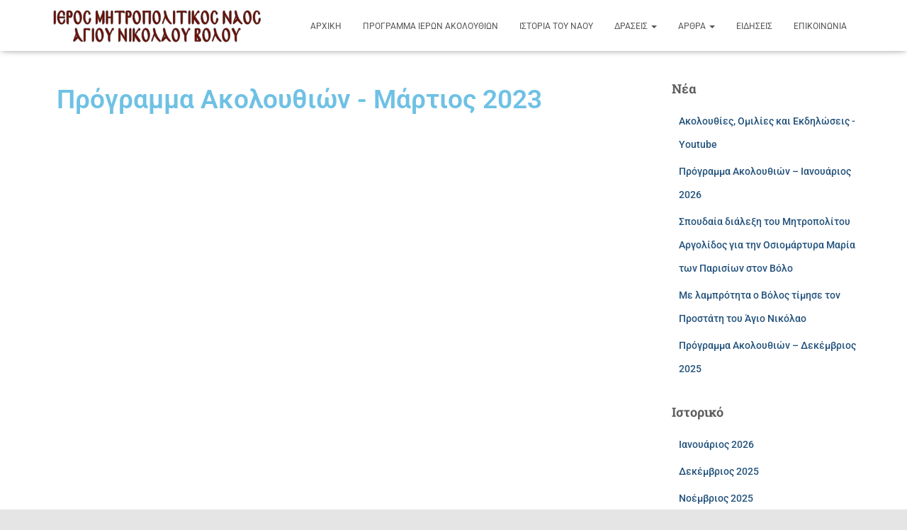

--- FILE ---
content_type: text/html; charset=UTF-8
request_url: https://myro-volos.gr/%CF%80%CF%81%CF%8C%CE%B3%CF%81%CE%B1%CE%BC%CE%BC%CE%B1-%CE%B1%CE%BA%CE%BF%CE%BB%CE%BF%CF%85%CE%B8%CE%B9%CF%8E%CE%BD/2778/%CF%80%CF%81%CF%8C%CE%B3%CF%81%CE%B1%CE%BC%CE%BC%CE%B1-%CE%B1%CE%BA%CE%BF%CE%BB%CE%BF%CF%85%CE%B8%CE%B9%CF%8E%CE%BD-%CE%BC%CE%AC%CF%81%CF%84%CE%B9%CE%BF%CF%82-2023/
body_size: 15605
content:
<!DOCTYPE html>
<html lang="el">

<head>
	<meta charset='UTF-8'>
	<meta name="viewport" content="width=device-width, initial-scale=1">
	<link rel="profile" href="http://gmpg.org/xfn/11">
		<title>Πρόγραμμα Ακολουθιών &#8211; Μάρτιος 2023</title>
<meta name='robots' content='max-image-preview:large' />
<link rel="alternate" type="application/rss+xml" title="Ροή RSS &raquo; " href="https://myro-volos.gr/feed/" />
<link rel="alternate" type="application/rss+xml" title="Ροή Σχολίων &raquo; " href="https://myro-volos.gr/comments/feed/" />
<link rel="alternate" title="oEmbed (JSON)" type="application/json+oembed" href="https://myro-volos.gr/wp-json/oembed/1.0/embed?url=https%3A%2F%2Fmyro-volos.gr%2F%25cf%2580%25cf%2581%25cf%258c%25ce%25b3%25cf%2581%25ce%25b1%25ce%25bc%25ce%25bc%25ce%25b1-%25ce%25b1%25ce%25ba%25ce%25bf%25ce%25bb%25ce%25bf%25cf%2585%25ce%25b8%25ce%25b9%25cf%258e%25ce%25bd%2F2778%2F%25cf%2580%25cf%2581%25cf%258c%25ce%25b3%25cf%2581%25ce%25b1%25ce%25bc%25ce%25bc%25ce%25b1-%25ce%25b1%25ce%25ba%25ce%25bf%25ce%25bb%25ce%25bf%25cf%2585%25ce%25b8%25ce%25b9%25cf%258e%25ce%25bd-%25ce%25bc%25ce%25ac%25cf%2581%25cf%2584%25ce%25b9%25ce%25bf%25cf%2582-2023%2F" />
<link rel="alternate" title="oEmbed (XML)" type="text/xml+oembed" href="https://myro-volos.gr/wp-json/oembed/1.0/embed?url=https%3A%2F%2Fmyro-volos.gr%2F%25cf%2580%25cf%2581%25cf%258c%25ce%25b3%25cf%2581%25ce%25b1%25ce%25bc%25ce%25bc%25ce%25b1-%25ce%25b1%25ce%25ba%25ce%25bf%25ce%25bb%25ce%25bf%25cf%2585%25ce%25b8%25ce%25b9%25cf%258e%25ce%25bd%2F2778%2F%25cf%2580%25cf%2581%25cf%258c%25ce%25b3%25cf%2581%25ce%25b1%25ce%25bc%25ce%25bc%25ce%25b1-%25ce%25b1%25ce%25ba%25ce%25bf%25ce%25bb%25ce%25bf%25cf%2585%25ce%25b8%25ce%25b9%25cf%258e%25ce%25bd-%25ce%25bc%25ce%25ac%25cf%2581%25cf%2584%25ce%25b9%25ce%25bf%25cf%2582-2023%2F&#038;format=xml" />
		<!-- This site uses the Google Analytics by MonsterInsights plugin v9.10.0 - Using Analytics tracking - https://www.monsterinsights.com/ -->
		<!-- Note: MonsterInsights is not currently configured on this site. The site owner needs to authenticate with Google Analytics in the MonsterInsights settings panel. -->
					<!-- No tracking code set -->
				<!-- / Google Analytics by MonsterInsights -->
		<style id='wp-img-auto-sizes-contain-inline-css' type='text/css'>
img:is([sizes=auto i],[sizes^="auto," i]){contain-intrinsic-size:3000px 1500px}
/*# sourceURL=wp-img-auto-sizes-contain-inline-css */
</style>
<link rel='stylesheet' id='bootstrap-css' href='https://myro-volos.gr/wp-content/themes/hestia/assets/bootstrap/css/bootstrap.min.css?ver=1.0.2' type='text/css' media='all' />
<link rel='stylesheet' id='hestia-font-sizes-css' href='https://myro-volos.gr/wp-content/themes/hestia/assets/css/font-sizes.min.css?ver=3.3.3' type='text/css' media='all' />
<style id='wp-emoji-styles-inline-css' type='text/css'>

	img.wp-smiley, img.emoji {
		display: inline !important;
		border: none !important;
		box-shadow: none !important;
		height: 1em !important;
		width: 1em !important;
		margin: 0 0.07em !important;
		vertical-align: -0.1em !important;
		background: none !important;
		padding: 0 !important;
	}
/*# sourceURL=wp-emoji-styles-inline-css */
</style>
<style id='classic-theme-styles-inline-css' type='text/css'>
/*! This file is auto-generated */
.wp-block-button__link{color:#fff;background-color:#32373c;border-radius:9999px;box-shadow:none;text-decoration:none;padding:calc(.667em + 2px) calc(1.333em + 2px);font-size:1.125em}.wp-block-file__button{background:#32373c;color:#fff;text-decoration:none}
/*# sourceURL=/wp-includes/css/classic-themes.min.css */
</style>
<style id='global-styles-inline-css' type='text/css'>
:root{--wp--preset--aspect-ratio--square: 1;--wp--preset--aspect-ratio--4-3: 4/3;--wp--preset--aspect-ratio--3-4: 3/4;--wp--preset--aspect-ratio--3-2: 3/2;--wp--preset--aspect-ratio--2-3: 2/3;--wp--preset--aspect-ratio--16-9: 16/9;--wp--preset--aspect-ratio--9-16: 9/16;--wp--preset--color--black: #000000;--wp--preset--color--cyan-bluish-gray: #abb8c3;--wp--preset--color--white: #ffffff;--wp--preset--color--pale-pink: #f78da7;--wp--preset--color--vivid-red: #cf2e2e;--wp--preset--color--luminous-vivid-orange: #ff6900;--wp--preset--color--luminous-vivid-amber: #fcb900;--wp--preset--color--light-green-cyan: #7bdcb5;--wp--preset--color--vivid-green-cyan: #00d084;--wp--preset--color--pale-cyan-blue: #8ed1fc;--wp--preset--color--vivid-cyan-blue: #0693e3;--wp--preset--color--vivid-purple: #9b51e0;--wp--preset--color--accent: #1899ba;--wp--preset--color--background-color: #E5E5E5;--wp--preset--color--header-gradient: #24b2d6;--wp--preset--gradient--vivid-cyan-blue-to-vivid-purple: linear-gradient(135deg,rgb(6,147,227) 0%,rgb(155,81,224) 100%);--wp--preset--gradient--light-green-cyan-to-vivid-green-cyan: linear-gradient(135deg,rgb(122,220,180) 0%,rgb(0,208,130) 100%);--wp--preset--gradient--luminous-vivid-amber-to-luminous-vivid-orange: linear-gradient(135deg,rgb(252,185,0) 0%,rgb(255,105,0) 100%);--wp--preset--gradient--luminous-vivid-orange-to-vivid-red: linear-gradient(135deg,rgb(255,105,0) 0%,rgb(207,46,46) 100%);--wp--preset--gradient--very-light-gray-to-cyan-bluish-gray: linear-gradient(135deg,rgb(238,238,238) 0%,rgb(169,184,195) 100%);--wp--preset--gradient--cool-to-warm-spectrum: linear-gradient(135deg,rgb(74,234,220) 0%,rgb(151,120,209) 20%,rgb(207,42,186) 40%,rgb(238,44,130) 60%,rgb(251,105,98) 80%,rgb(254,248,76) 100%);--wp--preset--gradient--blush-light-purple: linear-gradient(135deg,rgb(255,206,236) 0%,rgb(152,150,240) 100%);--wp--preset--gradient--blush-bordeaux: linear-gradient(135deg,rgb(254,205,165) 0%,rgb(254,45,45) 50%,rgb(107,0,62) 100%);--wp--preset--gradient--luminous-dusk: linear-gradient(135deg,rgb(255,203,112) 0%,rgb(199,81,192) 50%,rgb(65,88,208) 100%);--wp--preset--gradient--pale-ocean: linear-gradient(135deg,rgb(255,245,203) 0%,rgb(182,227,212) 50%,rgb(51,167,181) 100%);--wp--preset--gradient--electric-grass: linear-gradient(135deg,rgb(202,248,128) 0%,rgb(113,206,126) 100%);--wp--preset--gradient--midnight: linear-gradient(135deg,rgb(2,3,129) 0%,rgb(40,116,252) 100%);--wp--preset--font-size--small: 13px;--wp--preset--font-size--medium: 20px;--wp--preset--font-size--large: 36px;--wp--preset--font-size--x-large: 42px;--wp--preset--spacing--20: 0.44rem;--wp--preset--spacing--30: 0.67rem;--wp--preset--spacing--40: 1rem;--wp--preset--spacing--50: 1.5rem;--wp--preset--spacing--60: 2.25rem;--wp--preset--spacing--70: 3.38rem;--wp--preset--spacing--80: 5.06rem;--wp--preset--shadow--natural: 6px 6px 9px rgba(0, 0, 0, 0.2);--wp--preset--shadow--deep: 12px 12px 50px rgba(0, 0, 0, 0.4);--wp--preset--shadow--sharp: 6px 6px 0px rgba(0, 0, 0, 0.2);--wp--preset--shadow--outlined: 6px 6px 0px -3px rgb(255, 255, 255), 6px 6px rgb(0, 0, 0);--wp--preset--shadow--crisp: 6px 6px 0px rgb(0, 0, 0);}:root :where(.is-layout-flow) > :first-child{margin-block-start: 0;}:root :where(.is-layout-flow) > :last-child{margin-block-end: 0;}:root :where(.is-layout-flow) > *{margin-block-start: 24px;margin-block-end: 0;}:root :where(.is-layout-constrained) > :first-child{margin-block-start: 0;}:root :where(.is-layout-constrained) > :last-child{margin-block-end: 0;}:root :where(.is-layout-constrained) > *{margin-block-start: 24px;margin-block-end: 0;}:root :where(.is-layout-flex){gap: 24px;}:root :where(.is-layout-grid){gap: 24px;}body .is-layout-flex{display: flex;}.is-layout-flex{flex-wrap: wrap;align-items: center;}.is-layout-flex > :is(*, div){margin: 0;}body .is-layout-grid{display: grid;}.is-layout-grid > :is(*, div){margin: 0;}.has-black-color{color: var(--wp--preset--color--black) !important;}.has-cyan-bluish-gray-color{color: var(--wp--preset--color--cyan-bluish-gray) !important;}.has-white-color{color: var(--wp--preset--color--white) !important;}.has-pale-pink-color{color: var(--wp--preset--color--pale-pink) !important;}.has-vivid-red-color{color: var(--wp--preset--color--vivid-red) !important;}.has-luminous-vivid-orange-color{color: var(--wp--preset--color--luminous-vivid-orange) !important;}.has-luminous-vivid-amber-color{color: var(--wp--preset--color--luminous-vivid-amber) !important;}.has-light-green-cyan-color{color: var(--wp--preset--color--light-green-cyan) !important;}.has-vivid-green-cyan-color{color: var(--wp--preset--color--vivid-green-cyan) !important;}.has-pale-cyan-blue-color{color: var(--wp--preset--color--pale-cyan-blue) !important;}.has-vivid-cyan-blue-color{color: var(--wp--preset--color--vivid-cyan-blue) !important;}.has-vivid-purple-color{color: var(--wp--preset--color--vivid-purple) !important;}.has-accent-color{color: var(--wp--preset--color--accent) !important;}.has-background-color-color{color: var(--wp--preset--color--background-color) !important;}.has-header-gradient-color{color: var(--wp--preset--color--header-gradient) !important;}.has-black-background-color{background-color: var(--wp--preset--color--black) !important;}.has-cyan-bluish-gray-background-color{background-color: var(--wp--preset--color--cyan-bluish-gray) !important;}.has-white-background-color{background-color: var(--wp--preset--color--white) !important;}.has-pale-pink-background-color{background-color: var(--wp--preset--color--pale-pink) !important;}.has-vivid-red-background-color{background-color: var(--wp--preset--color--vivid-red) !important;}.has-luminous-vivid-orange-background-color{background-color: var(--wp--preset--color--luminous-vivid-orange) !important;}.has-luminous-vivid-amber-background-color{background-color: var(--wp--preset--color--luminous-vivid-amber) !important;}.has-light-green-cyan-background-color{background-color: var(--wp--preset--color--light-green-cyan) !important;}.has-vivid-green-cyan-background-color{background-color: var(--wp--preset--color--vivid-green-cyan) !important;}.has-pale-cyan-blue-background-color{background-color: var(--wp--preset--color--pale-cyan-blue) !important;}.has-vivid-cyan-blue-background-color{background-color: var(--wp--preset--color--vivid-cyan-blue) !important;}.has-vivid-purple-background-color{background-color: var(--wp--preset--color--vivid-purple) !important;}.has-accent-background-color{background-color: var(--wp--preset--color--accent) !important;}.has-background-color-background-color{background-color: var(--wp--preset--color--background-color) !important;}.has-header-gradient-background-color{background-color: var(--wp--preset--color--header-gradient) !important;}.has-black-border-color{border-color: var(--wp--preset--color--black) !important;}.has-cyan-bluish-gray-border-color{border-color: var(--wp--preset--color--cyan-bluish-gray) !important;}.has-white-border-color{border-color: var(--wp--preset--color--white) !important;}.has-pale-pink-border-color{border-color: var(--wp--preset--color--pale-pink) !important;}.has-vivid-red-border-color{border-color: var(--wp--preset--color--vivid-red) !important;}.has-luminous-vivid-orange-border-color{border-color: var(--wp--preset--color--luminous-vivid-orange) !important;}.has-luminous-vivid-amber-border-color{border-color: var(--wp--preset--color--luminous-vivid-amber) !important;}.has-light-green-cyan-border-color{border-color: var(--wp--preset--color--light-green-cyan) !important;}.has-vivid-green-cyan-border-color{border-color: var(--wp--preset--color--vivid-green-cyan) !important;}.has-pale-cyan-blue-border-color{border-color: var(--wp--preset--color--pale-cyan-blue) !important;}.has-vivid-cyan-blue-border-color{border-color: var(--wp--preset--color--vivid-cyan-blue) !important;}.has-vivid-purple-border-color{border-color: var(--wp--preset--color--vivid-purple) !important;}.has-accent-border-color{border-color: var(--wp--preset--color--accent) !important;}.has-background-color-border-color{border-color: var(--wp--preset--color--background-color) !important;}.has-header-gradient-border-color{border-color: var(--wp--preset--color--header-gradient) !important;}.has-vivid-cyan-blue-to-vivid-purple-gradient-background{background: var(--wp--preset--gradient--vivid-cyan-blue-to-vivid-purple) !important;}.has-light-green-cyan-to-vivid-green-cyan-gradient-background{background: var(--wp--preset--gradient--light-green-cyan-to-vivid-green-cyan) !important;}.has-luminous-vivid-amber-to-luminous-vivid-orange-gradient-background{background: var(--wp--preset--gradient--luminous-vivid-amber-to-luminous-vivid-orange) !important;}.has-luminous-vivid-orange-to-vivid-red-gradient-background{background: var(--wp--preset--gradient--luminous-vivid-orange-to-vivid-red) !important;}.has-very-light-gray-to-cyan-bluish-gray-gradient-background{background: var(--wp--preset--gradient--very-light-gray-to-cyan-bluish-gray) !important;}.has-cool-to-warm-spectrum-gradient-background{background: var(--wp--preset--gradient--cool-to-warm-spectrum) !important;}.has-blush-light-purple-gradient-background{background: var(--wp--preset--gradient--blush-light-purple) !important;}.has-blush-bordeaux-gradient-background{background: var(--wp--preset--gradient--blush-bordeaux) !important;}.has-luminous-dusk-gradient-background{background: var(--wp--preset--gradient--luminous-dusk) !important;}.has-pale-ocean-gradient-background{background: var(--wp--preset--gradient--pale-ocean) !important;}.has-electric-grass-gradient-background{background: var(--wp--preset--gradient--electric-grass) !important;}.has-midnight-gradient-background{background: var(--wp--preset--gradient--midnight) !important;}.has-small-font-size{font-size: var(--wp--preset--font-size--small) !important;}.has-medium-font-size{font-size: var(--wp--preset--font-size--medium) !important;}.has-large-font-size{font-size: var(--wp--preset--font-size--large) !important;}.has-x-large-font-size{font-size: var(--wp--preset--font-size--x-large) !important;}
:root :where(.wp-block-pullquote){font-size: 1.5em;line-height: 1.6;}
/*# sourceURL=global-styles-inline-css */
</style>
<link rel='stylesheet' id='hestia_style-css' href='https://myro-volos.gr/wp-content/themes/hestia/style.min.css?ver=3.3.3' type='text/css' media='all' />
<style id='hestia_style-inline-css' type='text/css'>
.elementor-page .hestia-about>.container{width:100%}.elementor-page .pagebuilder-section{padding:0}.elementor-page .title-in-content,.elementor-page .image-in-page{display:none}.home.elementor-page .main-raised>section.hestia-about{overflow:visible}.elementor-editor-active .navbar{pointer-events:none}.elementor-editor-active #elementor.elementor-edit-mode .elementor-element-overlay{z-index:1000000}.elementor-page.page-template-template-fullwidth .blog-post-wrapper>.container{width:100%}.elementor-page.page-template-template-fullwidth .blog-post-wrapper>.container .col-md-12{padding:0}.elementor-page.page-template-template-fullwidth article.section{padding:0}.elementor-text-editor p,.elementor-text-editor h1,.elementor-text-editor h2,.elementor-text-editor h3,.elementor-text-editor h4,.elementor-text-editor h5,.elementor-text-editor h6{font-size:inherit}.footer-big .footer-menu li a[href*="facebook.com"],.footer-big .footer-menu li a[href*="twitter.com"],.footer-big .footer-menu li a:is( [href*="://x.com"],[href*="://www.x.com"]),.footer-big .footer-menu li a[href*="pinterest.com"],.footer-big .footer-menu li a[href*="google.com"],.footer-big .footer-menu li a[href*="linkedin.com"],.footer-big .footer-menu li a[href*="dribbble.com"],.footer-big .footer-menu li a[href*="github.com"],.footer-big .footer-menu li a[href*="youtube.com"],.footer-big .footer-menu li a[href*="instagram.com"],.footer-big .footer-menu li a[href*="reddit.com"],.footer-big .footer-menu li a[href*="tumblr.com"],.footer-big .footer-menu li a[href*="behance.com"],.footer-big .footer-menu li a[href*="snapchat.com"],.footer-big .footer-menu li a[href*="deviantart.com"],.footer-big .footer-menu li a[href*="vimeo.com"]{color:transparent;font-size:0;padding:10px}.footer-big .footer-menu li a[href*="facebook.com"]:hover,.footer-big .footer-menu li a[href*="twitter.com"]:hover,.footer-big .footer-menu li a[href*="pinterest.com"]:hover,.footer-big .footer-menu li a[href*="google.com"]:hover,.footer-big .footer-menu li a[href*="linkedin.com"]:hover,.footer-big .footer-menu li a[href*="dribbble.com"]:hover,.footer-big .footer-menu li a[href*="github.com"]:hover,.footer-big .footer-menu li a[href*="youtube.com"]:hover,.footer-big .footer-menu li a[href*="instagram.com"]:hover,.footer-big .footer-menu li a[href*="reddit.com"]:hover,.footer-big .footer-menu li a[href*="tumblr.com"]:hover,.footer-big .footer-menu li a[href*="behance.com"]:hover,.footer-big .footer-menu li a[href*="snapchat.com"]:hover,.footer-big .footer-menu li a[href*="deviantart.com"]:hover,.footer-big .footer-menu li a[href*="vimeo.com"]:hover,.footer-big .footer-menu li a:is( [href*="://x.com"],[href*="://www.x.com"]):hover{opacity:1 !important}.footer-big .footer-menu li a[href*="facebook.com"]:hover:before{color:#3b5998}.footer-big .footer-menu li a[href*="twitter.com"]:hover:before{color:#000}.footer-big .footer-menu li a[href*="pinterest.com"]:hover:before{color:#cc2127}.footer-big .footer-menu li a[href*="google.com"]:hover:before{color:#dd4b39}.footer-big .footer-menu li a[href*="linkedin.com"]:hover:before{color:#0976b4}.footer-big .footer-menu li a[href*="dribbble.com"]:hover:before{color:#ea4c89}.footer-big .footer-menu li a[href*="github.com"]:hover:before{color:#000}.footer-big .footer-menu li a[href*="youtube.com"]:hover:before{color:#e52d27}.footer-big .footer-menu li a[href*="instagram.com"]:hover:before{color:#125688}.footer-big .footer-menu li a[href*="reddit.com"]:hover:before{color:#ff4500}.footer-big .footer-menu li a[href*="tumblr.com"]:hover:before{color:#35465c}.footer-big .footer-menu li a[href*="behance.com"]:hover:before{color:#1769ff}.footer-big .footer-menu li a[href*="snapchat.com"]:hover:before{color:#fffc00}.footer-big .footer-menu li a[href*="deviantart.com"]:hover:before{color:#05cc47}.footer-big .footer-menu li a[href*="vimeo.com"]:hover:before{color:#1ab7ea}.footer-big .footer-menu li a:is( [href*="://x.com"],[href*="://www.x.com"]):hover:before{color:#000}.footer-big .footer-menu li a[href*="facebook.com"]:before,.footer-big .footer-menu li a[href*="twitter.com"]:before,.footer-big .footer-menu li a[href*="pinterest.com"]:before,.footer-big .footer-menu li a[href*="google.com"]:before,.footer-big .footer-menu li a[href*="linkedin.com"]:before,.footer-big .footer-menu li a[href*="dribbble.com"]:before,.footer-big .footer-menu li a[href*="github.com"]:before,.footer-big .footer-menu li a[href*="youtube.com"]:before,.footer-big .footer-menu li a[href*="instagram.com"]:before,.footer-big .footer-menu li a[href*="reddit.com"]:before,.footer-big .footer-menu li a[href*="tumblr.com"]:before,.footer-big .footer-menu li a[href*="behance.com"]:before,.footer-big .footer-menu li a[href*="snapchat.com"]:before,.footer-big .footer-menu li a[href*="deviantart.com"]:before,.footer-big .footer-menu li a[href*="vimeo.com"]:before,.footer-big .footer-menu li a:is( [href*="://x.com"],[href*="://www.x.com"]):before{font-family:"Font Awesome 5 Brands";font-weight:900;color:#3c4858;font-size:16px}.footer-black .footer-menu li a[href*="facebook.com"]:before,.footer-black .footer-menu li a[href*="twitter.com"]:before,.footer-black .footer-menu li a[href*="pinterest.com"]:before,.footer-black .footer-menu li a[href*="google.com"]:before,.footer-black .footer-menu li a[href*="linkedin.com"]:before,.footer-black .footer-menu li a[href*="dribbble.com"]:before,.footer-black .footer-menu li a[href*="github.com"]:before,.footer-black .footer-menu li a[href*="youtube.com"]:before,.footer-black .footer-menu li a[href*="instagram.com"]:before,.footer-black .footer-menu li a[href*="reddit.com"]:before,.footer-black .footer-menu li a[href*="tumblr.com"]:before,.footer-black .footer-menu li a[href*="behance.com"]:before,.footer-black .footer-menu li a[href*="snapchat.com"]:before,.footer-black .footer-menu li a[href*="deviantart.com"]:before,.footer-black .footer-menu li a[href*="vimeo.com"]:before,.footer-big .footer-menu li a:is( [href*="://x.com"],[href*="://www.x.com"]):before{color:#fff}.footer-big .footer-menu li a[href*="facebook.com"]:before{content:"\f39e"}.footer-big .footer-menu li a[href*="twitter.com"]:before{content:"\f099"}.footer-big .footer-menu li a[href*="pinterest.com"]:before{content:"\f231"}.footer-big .footer-menu li a[href*="google.com"]:before{content:"\f1a0"}.footer-big .footer-menu li a[href*="linkedin.com"]:before{content:"\f0e1"}.footer-big .footer-menu li a[href*="dribbble.com"]:before{content:"\f17d"}.footer-big .footer-menu li a[href*="github.com"]:before{content:"\f09b"}.footer-big .footer-menu li a[href*="youtube.com"]:before{content:"\f167"}.footer-big .footer-menu li a[href*="instagram.com"]:before{content:"\f16d"}.footer-big .footer-menu li a[href*="reddit.com"]:before{content:"\f281"}.footer-big .footer-menu li a[href*="tumblr.com"]:before{content:"\f173"}.footer-big .footer-menu li a[href*="behance.com"]:before{content:"\f1b4"}.footer-big .footer-menu li a[href*="snapchat.com"]:before{content:"\f2ab"}.footer-big .footer-menu li a[href*="deviantart.com"]:before{content:"\f1bd"}.footer-big .footer-menu li a[href*="vimeo.com"]:before{content:"\f27d"}.footer-big .footer-menu li a:is( [href*="://x.com"],[href*="://www.x.com"]):before{content:"\e61b"}.navbar .navbar-nav li a[href*="facebook.com"]{font-size:0}.navbar .navbar-nav li a[href*="facebook.com"]:before{content:"\f39e"}.navbar .navbar-nav li a[href*="facebook.com"]:hover:before{color:#3b5998}.navbar .navbar-nav li a[href*="twitter.com"]{font-size:0}.navbar .navbar-nav li a[href*="twitter.com"]:before{content:"\f099"}.navbar .navbar-nav li a[href*="twitter.com"]:hover:before{color:#000}.navbar .navbar-nav li a[href*="pinterest.com"]{font-size:0}.navbar .navbar-nav li a[href*="pinterest.com"]:before{content:"\f231"}.navbar .navbar-nav li a[href*="pinterest.com"]:hover:before{color:#cc2127}.navbar .navbar-nav li a[href*="google.com"]{font-size:0}.navbar .navbar-nav li a[href*="google.com"]:before{content:"\f1a0"}.navbar .navbar-nav li a[href*="google.com"]:hover:before{color:#dd4b39}.navbar .navbar-nav li a[href*="linkedin.com"]{font-size:0}.navbar .navbar-nav li a[href*="linkedin.com"]:before{content:"\f0e1"}.navbar .navbar-nav li a[href*="linkedin.com"]:hover:before{color:#0976b4}.navbar .navbar-nav li a[href*="dribbble.com"]{font-size:0}.navbar .navbar-nav li a[href*="dribbble.com"]:before{content:"\f17d"}.navbar .navbar-nav li a[href*="dribbble.com"]:hover:before{color:#ea4c89}.navbar .navbar-nav li a[href*="github.com"]{font-size:0}.navbar .navbar-nav li a[href*="github.com"]:before{content:"\f09b"}.navbar .navbar-nav li a[href*="github.com"]:hover:before{color:#000}.navbar .navbar-nav li a[href*="youtube.com"]{font-size:0}.navbar .navbar-nav li a[href*="youtube.com"]:before{content:"\f167"}.navbar .navbar-nav li a[href*="youtube.com"]:hover:before{color:#e52d27}.navbar .navbar-nav li a[href*="instagram.com"]{font-size:0}.navbar .navbar-nav li a[href*="instagram.com"]:before{content:"\f16d"}.navbar .navbar-nav li a[href*="instagram.com"]:hover:before{color:#125688}.navbar .navbar-nav li a[href*="reddit.com"]{font-size:0}.navbar .navbar-nav li a[href*="reddit.com"]:before{content:"\f281"}.navbar .navbar-nav li a[href*="reddit.com"]:hover:before{color:#ff4500}.navbar .navbar-nav li a[href*="tumblr.com"]{font-size:0}.navbar .navbar-nav li a[href*="tumblr.com"]:before{content:"\f173"}.navbar .navbar-nav li a[href*="tumblr.com"]:hover:before{color:#35465c}.navbar .navbar-nav li a[href*="behance.com"]{font-size:0}.navbar .navbar-nav li a[href*="behance.com"]:before{content:"\f1b4"}.navbar .navbar-nav li a[href*="behance.com"]:hover:before{color:#1769ff}.navbar .navbar-nav li a[href*="snapchat.com"]{font-size:0}.navbar .navbar-nav li a[href*="snapchat.com"]:before{content:"\f2ab"}.navbar .navbar-nav li a[href*="snapchat.com"]:hover:before{color:#fffc00}.navbar .navbar-nav li a[href*="deviantart.com"]{font-size:0}.navbar .navbar-nav li a[href*="deviantart.com"]:before{content:"\f1bd"}.navbar .navbar-nav li a[href*="deviantart.com"]:hover:before{color:#05cc47}.navbar .navbar-nav li a[href*="vimeo.com"]{font-size:0}.navbar .navbar-nav li a[href*="vimeo.com"]:before{content:"\f27d"}.navbar .navbar-nav li a[href*="vimeo.com"]:hover:before{color:#1ab7ea}.navbar .navbar-nav li a:is( [href*="://x.com"],[href*="://www.x.com"]){font-size:0}.navbar .navbar-nav li a:is( [href*="://x.com"],[href*="://www.x.com"]):before{content:"\e61b"}.navbar .navbar-nav li a:is( [href*="://x.com"],[href*="://www.x.com"]):hover:before{color:#000}
.hestia-top-bar,.hestia-top-bar .widget.widget_shopping_cart .cart_list{background-color:#363537}.hestia-top-bar .widget .label-floating input[type=search]:-webkit-autofill{-webkit-box-shadow:inset 0 0 0 9999px #363537}.hestia-top-bar,.hestia-top-bar .widget .label-floating input[type=search],.hestia-top-bar .widget.widget_search form.form-group:before,.hestia-top-bar .widget.widget_product_search form.form-group:before,.hestia-top-bar .widget.widget_shopping_cart:before{color:#fff}.hestia-top-bar .widget .label-floating input[type=search]{-webkit-text-fill-color:#fff !important}.hestia-top-bar div.widget.widget_shopping_cart:before,.hestia-top-bar .widget.widget_product_search form.form-group:before,.hestia-top-bar .widget.widget_search form.form-group:before{background-color:#fff}.hestia-top-bar a,.hestia-top-bar .top-bar-nav li a{color:#fff}.hestia-top-bar ul li a[href*="mailto:"]:before,.hestia-top-bar ul li a[href*="tel:"]:before{background-color:#fff}.hestia-top-bar a:hover,.hestia-top-bar .top-bar-nav li a:hover{color:#eee}.hestia-top-bar ul li:hover a[href*="mailto:"]:before,.hestia-top-bar ul li:hover a[href*="tel:"]:before{background-color:#eee}
footer.footer.footer-black{background:#323437}footer.footer.footer-black.footer-big{color:#fff}footer.footer.footer-black a{color:#fff}footer.footer.footer-black hr{border-color:#5e5e5e}.footer-big p,.widget,.widget code,.widget pre{color:#5e5e5e}
:root{--hestia-primary-color:#1899ba}a,.navbar .dropdown-menu li:hover>a,.navbar .dropdown-menu li:focus>a,.navbar .dropdown-menu li:active>a,.navbar .navbar-nav>li .dropdown-menu li:hover>a,body:not(.home) .navbar-default .navbar-nav>.active:not(.btn)>a,body:not(.home) .navbar-default .navbar-nav>.active:not(.btn)>a:hover,body:not(.home) .navbar-default .navbar-nav>.active:not(.btn)>a:focus,a:hover,.card-blog a.moretag:hover,.card-blog a.more-link:hover,.widget a:hover,.has-text-color.has-accent-color,p.has-text-color a{color:#1899ba}.svg-text-color{fill:#1899ba}.pagination span.current,.pagination span.current:focus,.pagination span.current:hover{border-color:#1899ba}button,button:hover,.woocommerce .track_order button[type="submit"],.woocommerce .track_order button[type="submit"]:hover,div.wpforms-container .wpforms-form button[type=submit].wpforms-submit,div.wpforms-container .wpforms-form button[type=submit].wpforms-submit:hover,input[type="button"],input[type="button"]:hover,input[type="submit"],input[type="submit"]:hover,input#searchsubmit,.pagination span.current,.pagination span.current:focus,.pagination span.current:hover,.btn.btn-primary,.btn.btn-primary:link,.btn.btn-primary:hover,.btn.btn-primary:focus,.btn.btn-primary:active,.btn.btn-primary.active,.btn.btn-primary.active:focus,.btn.btn-primary.active:hover,.btn.btn-primary:active:hover,.btn.btn-primary:active:focus,.btn.btn-primary:active:hover,.hestia-sidebar-open.btn.btn-rose,.hestia-sidebar-close.btn.btn-rose,.hestia-sidebar-open.btn.btn-rose:hover,.hestia-sidebar-close.btn.btn-rose:hover,.hestia-sidebar-open.btn.btn-rose:focus,.hestia-sidebar-close.btn.btn-rose:focus,.label.label-primary,.hestia-work .portfolio-item:nth-child(6n+1) .label,.nav-cart .nav-cart-content .widget .buttons .button,.has-accent-background-color[class*="has-background"]{background-color:#1899ba}@media(max-width:768px){.navbar-default .navbar-nav>li>a:hover,.navbar-default .navbar-nav>li>a:focus,.navbar .navbar-nav .dropdown .dropdown-menu li a:hover,.navbar .navbar-nav .dropdown .dropdown-menu li a:focus,.navbar button.navbar-toggle:hover,.navbar .navbar-nav li:hover>a i{color:#1899ba}}body:not(.woocommerce-page) button:not([class^="fl-"]):not(.hestia-scroll-to-top):not(.navbar-toggle):not(.close),body:not(.woocommerce-page) .button:not([class^="fl-"]):not(hestia-scroll-to-top):not(.navbar-toggle):not(.add_to_cart_button):not(.product_type_grouped):not(.product_type_external),div.wpforms-container .wpforms-form button[type=submit].wpforms-submit,input[type="submit"],input[type="button"],.btn.btn-primary,.widget_product_search button[type="submit"],.hestia-sidebar-open.btn.btn-rose,.hestia-sidebar-close.btn.btn-rose,.everest-forms button[type=submit].everest-forms-submit-button{-webkit-box-shadow:0 2px 2px 0 rgba(24,153,186,0.14),0 3px 1px -2px rgba(24,153,186,0.2),0 1px 5px 0 rgba(24,153,186,0.12);box-shadow:0 2px 2px 0 rgba(24,153,186,0.14),0 3px 1px -2px rgba(24,153,186,0.2),0 1px 5px 0 rgba(24,153,186,0.12)}.card .header-primary,.card .content-primary,.everest-forms button[type=submit].everest-forms-submit-button{background:#1899ba}body:not(.woocommerce-page) .button:not([class^="fl-"]):not(.hestia-scroll-to-top):not(.navbar-toggle):not(.add_to_cart_button):hover,body:not(.woocommerce-page) button:not([class^="fl-"]):not(.hestia-scroll-to-top):not(.navbar-toggle):not(.close):hover,div.wpforms-container .wpforms-form button[type=submit].wpforms-submit:hover,input[type="submit"]:hover,input[type="button"]:hover,input#searchsubmit:hover,.widget_product_search button[type="submit"]:hover,.pagination span.current,.btn.btn-primary:hover,.btn.btn-primary:focus,.btn.btn-primary:active,.btn.btn-primary.active,.btn.btn-primary:active:focus,.btn.btn-primary:active:hover,.hestia-sidebar-open.btn.btn-rose:hover,.hestia-sidebar-close.btn.btn-rose:hover,.pagination span.current:hover,.everest-forms button[type=submit].everest-forms-submit-button:hover,.everest-forms button[type=submit].everest-forms-submit-button:focus,.everest-forms button[type=submit].everest-forms-submit-button:active{-webkit-box-shadow:0 14px 26px -12px rgba(24,153,186,0.42),0 4px 23px 0 rgba(0,0,0,0.12),0 8px 10px -5px rgba(24,153,186,0.2);box-shadow:0 14px 26px -12px rgba(24,153,186,0.42),0 4px 23px 0 rgba(0,0,0,0.12),0 8px 10px -5px rgba(24,153,186,0.2);color:#fff}.form-group.is-focused .form-control{background-image:-webkit-gradient(linear,left top,left bottom,from(#1899ba),to(#1899ba)),-webkit-gradient(linear,left top,left bottom,from(#d2d2d2),to(#d2d2d2));background-image:-webkit-linear-gradient(linear,left top,left bottom,from(#1899ba),to(#1899ba)),-webkit-linear-gradient(linear,left top,left bottom,from(#d2d2d2),to(#d2d2d2));background-image:linear-gradient(linear,left top,left bottom,from(#1899ba),to(#1899ba)),linear-gradient(linear,left top,left bottom,from(#d2d2d2),to(#d2d2d2))}.navbar:not(.navbar-transparent) li:not(.btn):hover>a,.navbar li.on-section:not(.btn)>a,.navbar.full-screen-menu.navbar-transparent li:not(.btn):hover>a,.navbar.full-screen-menu .navbar-toggle:hover,.navbar:not(.navbar-transparent) .nav-cart:hover,.navbar:not(.navbar-transparent) .hestia-toggle-search:hover{color:#1899ba}.header-filter-gradient{background:linear-gradient(45deg,rgba(36,178,214,1) 0,rgb(102,206,193) 100%)}.has-text-color.has-header-gradient-color{color:#24b2d6}.has-header-gradient-background-color[class*="has-background"]{background-color:#24b2d6}.has-text-color.has-background-color-color{color:#E5E5E5}.has-background-color-background-color[class*="has-background"]{background-color:#E5E5E5}
.btn.btn-primary:not(.colored-button):not(.btn-left):not(.btn-right):not(.btn-just-icon):not(.menu-item),input[type="submit"]:not(.search-submit),body:not(.woocommerce-account) .woocommerce .button.woocommerce-Button,.woocommerce .product button.button,.woocommerce .product button.button.alt,.woocommerce .product #respond input#submit,.woocommerce-cart .blog-post .woocommerce .cart-collaterals .cart_totals .checkout-button,.woocommerce-checkout #payment #place_order,.woocommerce-account.woocommerce-page button.button,.woocommerce .track_order button[type="submit"],.nav-cart .nav-cart-content .widget .buttons .button,.woocommerce a.button.wc-backward,body.woocommerce .wccm-catalog-item a.button,body.woocommerce a.wccm-button.button,form.woocommerce-form-coupon button.button,div.wpforms-container .wpforms-form button[type=submit].wpforms-submit,div.woocommerce a.button.alt,div.woocommerce table.my_account_orders .button,.btn.colored-button,.btn.btn-left,.btn.btn-right,.btn:not(.colored-button):not(.btn-left):not(.btn-right):not(.btn-just-icon):not(.menu-item):not(.hestia-sidebar-open):not(.hestia-sidebar-close){padding-top:15px;padding-bottom:15px;padding-left:33px;padding-right:33px}
:root{--hestia-button-border-radius:3px}.btn.btn-primary:not(.colored-button):not(.btn-left):not(.btn-right):not(.btn-just-icon):not(.menu-item),input[type="submit"]:not(.search-submit),body:not(.woocommerce-account) .woocommerce .button.woocommerce-Button,.woocommerce .product button.button,.woocommerce .product button.button.alt,.woocommerce .product #respond input#submit,.woocommerce-cart .blog-post .woocommerce .cart-collaterals .cart_totals .checkout-button,.woocommerce-checkout #payment #place_order,.woocommerce-account.woocommerce-page button.button,.woocommerce .track_order button[type="submit"],.nav-cart .nav-cart-content .widget .buttons .button,.woocommerce a.button.wc-backward,body.woocommerce .wccm-catalog-item a.button,body.woocommerce a.wccm-button.button,form.woocommerce-form-coupon button.button,div.wpforms-container .wpforms-form button[type=submit].wpforms-submit,div.woocommerce a.button.alt,div.woocommerce table.my_account_orders .button,input[type="submit"].search-submit,.hestia-view-cart-wrapper .added_to_cart.wc-forward,.woocommerce-product-search button,.woocommerce-cart .actions .button,#secondary div[id^=woocommerce_price_filter] .button,.woocommerce div[id^=woocommerce_widget_cart].widget .buttons .button,.searchform input[type=submit],.searchform button,.search-form:not(.media-toolbar-primary) input[type=submit],.search-form:not(.media-toolbar-primary) button,.woocommerce-product-search input[type=submit],.btn.colored-button,.btn.btn-left,.btn.btn-right,.btn:not(.colored-button):not(.btn-left):not(.btn-right):not(.btn-just-icon):not(.menu-item):not(.hestia-sidebar-open):not(.hestia-sidebar-close){border-radius:3px}
@media(min-width:769px){.page-header.header-small .hestia-title,.page-header.header-small .title,h1.hestia-title.title-in-content,.main article.section .has-title-font-size{font-size:42px}}
@media( min-width:480px){}@media( min-width:768px){}.hestia-scroll-to-top{border-radius :50%;background-color:#999}.hestia-scroll-to-top:hover{background-color:#999}.hestia-scroll-to-top:hover svg,.hestia-scroll-to-top:hover p{color:#fff}.hestia-scroll-to-top svg,.hestia-scroll-to-top p{color:#fff}
/*# sourceURL=hestia_style-inline-css */
</style>
<link rel='stylesheet' id='elementor-icons-css' href='https://myro-volos.gr/wp-content/plugins/elementor/assets/lib/eicons/css/elementor-icons.min.css?ver=5.46.0' type='text/css' media='all' />
<link rel='stylesheet' id='elementor-frontend-css' href='https://myro-volos.gr/wp-content/plugins/elementor/assets/css/frontend.min.css?ver=3.34.2' type='text/css' media='all' />
<link rel='stylesheet' id='elementor-post-83-css' href='https://myro-volos.gr/wp-content/uploads/elementor/css/post-83.css?ver=1768958354' type='text/css' media='all' />
<link rel='stylesheet' id='widget-heading-css' href='https://myro-volos.gr/wp-content/plugins/elementor/assets/css/widget-heading.min.css?ver=3.34.2' type='text/css' media='all' />
<link rel='stylesheet' id='elementor-post-2778-css' href='https://myro-volos.gr/wp-content/uploads/elementor/css/post-2778.css?ver=1768963013' type='text/css' media='all' />
<link rel='stylesheet' id='eael-general-css' href='https://myro-volos.gr/wp-content/plugins/essential-addons-for-elementor-lite/assets/front-end/css/view/general.min.css?ver=6.5.8' type='text/css' media='all' />
<link rel='stylesheet' id='elementor-gf-local-roboto-css' href='https://myro-volos.gr/wp-content/uploads/elementor/google-fonts/css/roboto.css?ver=1742275347' type='text/css' media='all' />
<link rel='stylesheet' id='elementor-gf-local-robotoslab-css' href='https://myro-volos.gr/wp-content/uploads/elementor/google-fonts/css/robotoslab.css?ver=1742275369' type='text/css' media='all' />
<script type="text/javascript" src="https://myro-volos.gr/wp-includes/js/jquery/jquery.min.js?ver=3.7.1" id="jquery-core-js"></script>
<script type="text/javascript" src="https://myro-volos.gr/wp-includes/js/jquery/jquery-migrate.min.js?ver=3.4.1" id="jquery-migrate-js"></script>
<link rel="https://api.w.org/" href="https://myro-volos.gr/wp-json/" /><link rel="alternate" title="JSON" type="application/json" href="https://myro-volos.gr/wp-json/wp/v2/posts/2778" /><link rel="EditURI" type="application/rsd+xml" title="RSD" href="https://myro-volos.gr/xmlrpc.php?rsd" />
<meta name="generator" content="WordPress 6.9" />
<link rel="canonical" href="https://myro-volos.gr/%cf%80%cf%81%cf%8c%ce%b3%cf%81%ce%b1%ce%bc%ce%bc%ce%b1-%ce%b1%ce%ba%ce%bf%ce%bb%ce%bf%cf%85%ce%b8%ce%b9%cf%8e%ce%bd/2778/%cf%80%cf%81%cf%8c%ce%b3%cf%81%ce%b1%ce%bc%ce%bc%ce%b1-%ce%b1%ce%ba%ce%bf%ce%bb%ce%bf%cf%85%ce%b8%ce%b9%cf%8e%ce%bd-%ce%bc%ce%ac%cf%81%cf%84%ce%b9%ce%bf%cf%82-2023/" />
<link rel='shortlink' href='https://myro-volos.gr/?p=2778' />
<meta name="generator" content="Elementor 3.34.2; features: additional_custom_breakpoints; settings: css_print_method-external, google_font-enabled, font_display-auto">
			<style>
				.e-con.e-parent:nth-of-type(n+4):not(.e-lazyloaded):not(.e-no-lazyload),
				.e-con.e-parent:nth-of-type(n+4):not(.e-lazyloaded):not(.e-no-lazyload) * {
					background-image: none !important;
				}
				@media screen and (max-height: 1024px) {
					.e-con.e-parent:nth-of-type(n+3):not(.e-lazyloaded):not(.e-no-lazyload),
					.e-con.e-parent:nth-of-type(n+3):not(.e-lazyloaded):not(.e-no-lazyload) * {
						background-image: none !important;
					}
				}
				@media screen and (max-height: 640px) {
					.e-con.e-parent:nth-of-type(n+2):not(.e-lazyloaded):not(.e-no-lazyload),
					.e-con.e-parent:nth-of-type(n+2):not(.e-lazyloaded):not(.e-no-lazyload) * {
						background-image: none !important;
					}
				}
			</style>
			<link rel="icon" href="https://myro-volos.gr/wp-content/uploads/2026/01/cropped-fab-32x32.jpg" sizes="32x32" />
<link rel="icon" href="https://myro-volos.gr/wp-content/uploads/2026/01/cropped-fab-192x192.jpg" sizes="192x192" />
<link rel="apple-touch-icon" href="https://myro-volos.gr/wp-content/uploads/2026/01/cropped-fab-180x180.jpg" />
<meta name="msapplication-TileImage" content="https://myro-volos.gr/wp-content/uploads/2026/01/cropped-fab-270x270.jpg" />
		<style type="text/css" id="wp-custom-css">
			
.single-post .hestia-title + .author {
     display: none; 
}
.author {
    display: none;
}
.wpcp-post-meta {display: none;}
.eael-posted-by{display: none;}
.navbar{
	
}
.copyright{
	display:none;
}

.post-date{
	display:none;
}

		</style>
		</head>

<body class="wp-singular post-template-default single single-post postid-2778 single-format-standard wp-custom-logo wp-theme-hestia blog-post header-layout-classic-blog elementor-default elementor-kit-83 elementor-page elementor-page-2778">
		<div class="wrapper post-2778 post type-post status-publish format-standard has-post-thumbnail hentry category-11 classic-blog ">
		<header class="header ">
			<div style="display: none"></div>		<nav class="navbar navbar-default  hestia_left navbar-not-transparent navbar-fixed-top">
						<div class="container">
						<div class="navbar-header">
			<div class="title-logo-wrapper">
				<a class="navbar-brand" href="https://myro-volos.gr/"
						title="">
					<div class="hestia-title-with-logo hestia-text-right"><div class="hestia-logo"><img class="hestia-hide-if-transparent" src="https://myro-volos.gr/wp-content/uploads/2026/01/cropped-logo_myrovolos2.png" alt="" width="490" height="81"><img fetchpriority="high" class="hestia-transparent-logo" src="https://myro-volos.gr/wp-content/uploads/2020/06/cropped-ag_nikolaos-e1591461005523-1.jpg" alt="" width="546" height="364"></div><div class="hestia-title-tagline-wrap"><div class="site-title"></div><small></small></div></div></a>
			</div>
								<div class="navbar-toggle-wrapper">
						<button type="button" class="navbar-toggle" data-toggle="collapse" data-target="#main-navigation">
								<span class="icon-bar"></span><span class="icon-bar"></span><span class="icon-bar"></span>				<span class="sr-only">Εναλλαγή πλοήγησης</span>
			</button>
					</div>
				</div>
		<div id="main-navigation" class="collapse navbar-collapse"><ul id="menu-%ce%b2%ce%b1%cf%83%ce%b9%ce%ba%cf%8c" class="nav navbar-nav"><li id="menu-item-11" class="menu-item menu-item-type-custom menu-item-object-custom menu-item-home menu-item-11"><a title="Αρχική" href="https://myro-volos.gr">Αρχική</a></li>
<li id="menu-item-10" class="menu-item menu-item-type-post_type menu-item-object-page menu-item-10"><a title="Πρόγραμμα Ιερών Ακολουθιών" href="https://myro-volos.gr/%cf%80%cf%81%cf%8c%ce%b3%cf%81%ce%b1%ce%bc%ce%bc%ce%b1-%ce%b9%ce%b5%cf%81%cf%8e%ce%bd-%ce%b1%ce%ba%ce%bf%ce%bb%ce%bf%cf%85%ce%b8%ce%b9%cf%8e%ce%bd/">Πρόγραμμα Ιερών Ακολουθιών</a></li>
<li id="menu-item-217" class="menu-item menu-item-type-post_type menu-item-object-page menu-item-217"><a title="Ιστορία του Ναού" href="https://myro-volos.gr/%ce%b9%cf%83%cf%84%ce%bf%cf%81%ce%af%ce%b1-%cf%84%ce%bf%cf%85-%ce%bd%ce%b1%ce%bf%cf%8d/">Ιστορία του Ναού</a></li>
<li id="menu-item-75" class="menu-item menu-item-type-post_type menu-item-object-page menu-item-has-children menu-item-75 dropdown"><a title="Δράσεις" href="https://myro-volos.gr/%ce%b4%cf%81%ce%ac%cf%83%ce%b5%ce%b9%cf%82/" class="dropdown-toggle">Δράσεις <span class="caret-wrap"><span class="caret"><svg aria-hidden="true" focusable="false" data-prefix="fas" data-icon="chevron-down" class="svg-inline--fa fa-chevron-down fa-w-14" role="img" xmlns="http://www.w3.org/2000/svg" viewBox="0 0 448 512"><path d="M207.029 381.476L12.686 187.132c-9.373-9.373-9.373-24.569 0-33.941l22.667-22.667c9.357-9.357 24.522-9.375 33.901-.04L224 284.505l154.745-154.021c9.379-9.335 24.544-9.317 33.901.04l22.667 22.667c9.373 9.373 9.373 24.569 0 33.941L240.971 381.476c-9.373 9.372-24.569 9.372-33.942 0z"></path></svg></span></span></a>
<ul role="menu" class="dropdown-menu">
	<li id="menu-item-48" class="menu-item menu-item-type-post_type menu-item-object-page menu-item-48"><a title="Συνάξεις Φοιτητών – Νέων" href="https://myro-volos.gr/%cf%83%cf%85%ce%bd%ce%ac%ce%be%ce%b5%ce%b9%cf%82-%cf%86%ce%bf%ce%b9%cf%84%ce%b7%cf%84%cf%89%ce%bd-%ce%bd%ce%b5%cf%89%ce%bd/">Συνάξεις Φοιτητών – Νέων</a></li>
	<li id="menu-item-840" class="menu-item menu-item-type-post_type menu-item-object-page menu-item-840"><a title="Συνάξεις Παρεκκλησίου Παναγίας Γλυκοφιλούσης" href="https://myro-volos.gr/%cf%83%cf%85%ce%bd%ce%ac%ce%be%ce%b5%ce%b9%cf%82-%cf%80%ce%b1%cf%81%ce%b5%ce%ba%ce%ba%ce%bb%ce%b7%cf%83%ce%af%ce%bf%cf%85-%cf%80%ce%b1%ce%bd%ce%b1%ce%b3%ce%af%ce%b1%cf%82-%ce%b3%ce%bb%cf%85%ce%ba/">Συνάξεις Παρεκκλησίου Παναγίας Γλυκοφιλούσης</a></li>
	<li id="menu-item-2096" class="menu-item menu-item-type-custom menu-item-object-custom menu-item-2096"><a title="Ραδιόφωνο Ναού" target="_blank" href="https://myrovolos.radio12345.com/">Ραδιόφωνο Ναού</a></li>
	<li id="menu-item-2094" class="menu-item menu-item-type-custom menu-item-object-custom menu-item-2094"><a title="Ζωντανή Μετάδοση Ναού" target="_blank" href="https://www.youtube.com/channel/UChaDqOkTAvwRqU4H-jUjOeg">Ζωντανή Μετάδοση Ναού</a></li>
	<li id="menu-item-4413" class="menu-item menu-item-type-post_type menu-item-object-post menu-item-4413"><a title="Ακολουθίες, Ομιλίες και Εκδηλώσεις -Youtube" href="https://myro-volos.gr/%ce%bd%ce%ad%ce%b1-%ce%ba%ce%b1%ce%b9-%ce%b5%ce%bd%ce%bf%cf%81%ce%af%ce%b1/4242/%ce%b1%ce%ba%ce%bf%ce%bb%ce%bf%cf%85%ce%b8%ce%af%ce%b5%cf%82-%ce%bf%ce%bc%ce%b9%ce%bb%ce%af%ce%b5%cf%82-%cf%83%cf%84%ce%bf-youtube/">Ακολουθίες, Ομιλίες και Εκδηλώσεις -Youtube</a></li>
	<li id="menu-item-28" class="menu-item menu-item-type-post_type menu-item-object-page menu-item-28"><a title="&#8220;Δος Ημίν Σήμερον&#8221;" href="https://myro-volos.gr/%cf%83%cf%85%cf%83%cf%83%ce%af%cf%84%ce%b9%ce%bf-%ce%b1%cf%80%cf%8c%cf%81%cf%89%ce%bd-%ce%b4%ce%bf%cf%82-%ce%b7%ce%bc%ce%af%ce%bd-%cf%83%ce%ae%ce%bc%ce%b5%cf%81%ce%bf%ce%bd/">&#8220;Δος Ημίν Σήμερον&#8221;</a></li>
</ul>
</li>
<li id="menu-item-2093" class="menu-item menu-item-type-custom menu-item-object-custom menu-item-has-children menu-item-2093 dropdown"><a title="Άρθρα" href="#" class="dropdown-toggle">Άρθρα <span class="caret-wrap"><span class="caret"><svg aria-hidden="true" focusable="false" data-prefix="fas" data-icon="chevron-down" class="svg-inline--fa fa-chevron-down fa-w-14" role="img" xmlns="http://www.w3.org/2000/svg" viewBox="0 0 448 512"><path d="M207.029 381.476L12.686 187.132c-9.373-9.373-9.373-24.569 0-33.941l22.667-22.667c9.357-9.357 24.522-9.375 33.901-.04L224 284.505l154.745-154.021c9.379-9.335 24.544-9.317 33.901.04l22.667 22.667c9.373 9.373 9.373 24.569 0 33.941L240.971 381.476c-9.373 9.372-24.569 9.372-33.942 0z"></path></svg></span></span></a>
<ul role="menu" class="dropdown-menu">
	<li id="menu-item-2091" class="menu-item menu-item-type-taxonomy menu-item-object-category menu-item-2091"><a title="Πνευματικά Κείμενα" href="https://myro-volos.gr/category/%ce%bd%ce%ad%ce%b1-%ce%ba%ce%b1%ce%b9-%ce%b5%ce%bd%ce%bf%cf%81%ce%af%ce%b1/">Πνευματικά Κείμενα</a></li>
	<li id="menu-item-2092" class="menu-item menu-item-type-taxonomy menu-item-object-category menu-item-2092"><a title="Άγιοι της Εκκλησίας" href="https://myro-volos.gr/category/%ce%ac%ce%b3%ce%b9%ce%bf%ce%b9-%cf%84%ce%b7%cf%82-%ce%b5%ce%ba%ce%ba%ce%bb%ce%b7%cf%83%ce%af%ce%b1%cf%82/">Άγιοι της Εκκλησίας</a></li>
</ul>
</li>
<li id="menu-item-2420" class="menu-item menu-item-type-taxonomy menu-item-object-category menu-item-2420"><a title="Ειδήσεις" href="https://myro-volos.gr/category/%ce%b5%ce%b9%ce%b4%ce%ae%cf%83%ce%b5%ce%b9%cf%82/">Ειδήσεις</a></li>
<li id="menu-item-2105" class="menu-item menu-item-type-post_type menu-item-object-post menu-item-2105"><a title="Επικοινωνία" href="https://myro-volos.gr/uncategorized/2097/%ce%b5%cf%80%ce%b9%ce%ba%ce%bf%ce%b9%ce%bd%cf%89%ce%bd%ce%af%ce%b1/">Επικοινωνία</a></li>
</ul></div>			</div>
					</nav>
				</header>

<div class="main ">
	<div class="blog-post blog-post-wrapper">
		<div class="container">
			<article id="post-2778" class="section section-text">
	<div class="row">
				<div class="col-md-8 single-post-container" data-layout="sidebar-right">

			<div class="single-post-wrap entry-content">	<div class="row"><div class="col-md-12"><h1 class="hestia-title title-in-content entry-title">Πρόγραμμα Ακολουθιών &#8211; Μάρτιος 2023</h1><p class="author meta-in-content">Από την/τον <a href="https://myro-volos.gr/author/admin_agios/" class="vcard author"><strong class="fn">Αγιος Νικόλαος</strong></a>,  στις <time class="entry-date published" datetime="2023-03-27T17:07:20+00:00" content="2023-03-27">27 Μαρτίου 2023</time><time class="updated hestia-hidden" datetime="2026-01-16T18:41:13+00:00">27 Μαρτίου 2023</time></p><img class="wp-post-image image-in-page" src="https://myro-volos.gr/wp-content/uploads/2023/03/ΜΑΡΤΙΟΣ_2023_Page_1.jpg" alt=""></div></div>		<div data-elementor-type="wp-post" data-elementor-id="2778" class="elementor elementor-2778">
						<section class="elementor-section elementor-top-section elementor-element elementor-element-cb644b8 elementor-section-boxed elementor-section-height-default elementor-section-height-default" data-id="cb644b8" data-element_type="section">
						<div class="elementor-container elementor-column-gap-default">
					<div class="elementor-column elementor-col-100 elementor-top-column elementor-element elementor-element-685eedf" data-id="685eedf" data-element_type="column">
			<div class="elementor-widget-wrap elementor-element-populated">
						<div class="elementor-element elementor-element-a881ddb elementor-widget elementor-widget-heading" data-id="a881ddb" data-element_type="widget" data-widget_type="heading.default">
				<div class="elementor-widget-container">
					<h2 class="elementor-heading-title elementor-size-default">Πρόγραμμα Ακολουθιών - Μάρτιος 2023</h2>				</div>
				</div>
					</div>
		</div>
					</div>
		</section>
				<section class="elementor-section elementor-top-section elementor-element elementor-element-413f41c elementor-section-boxed elementor-section-height-default elementor-section-height-default" data-id="413f41c" data-element_type="section">
						<div class="elementor-container elementor-column-gap-default">
					<div class="elementor-column elementor-col-100 elementor-top-column elementor-element elementor-element-37356cf" data-id="37356cf" data-element_type="column">
			<div class="elementor-widget-wrap">
							</div>
		</div>
					</div>
		</section>
				<section class="elementor-section elementor-top-section elementor-element elementor-element-32621ea elementor-section-boxed elementor-section-height-default elementor-section-height-default" data-id="32621ea" data-element_type="section">
						<div class="elementor-container elementor-column-gap-default">
					<div class="elementor-column elementor-col-100 elementor-top-column elementor-element elementor-element-3cbc39a" data-id="3cbc39a" data-element_type="column">
			<div class="elementor-widget-wrap elementor-element-populated">
						<div class="elementor-element elementor-element-1d31771 elementor-widget elementor-widget-pdf_viewer" data-id="1d31771" data-element_type="widget" data-widget_type="pdf_viewer.default">
				<div class="elementor-widget-container">
					<iframe src="https://docs.google.com/viewer?url=https://myro-volos.gr/wp-content/uploads/2023/03/ΜΑΡΤΙΟΣ_2023.pdf&amp;embedded=true" style="display: block; margin-left: auto; margin-right: auto; width: 640px; height: 1020px;" frameborder="1" marginheight="0px" marginwidth="0px" allowfullscreen></iframe>				</div>
				</div>
					</div>
		</div>
					</div>
		</section>
				</div>
		</div>
		<div class="section section-blog-info">
			<div class="row">
									<div class="col-md-6">
													<div class="entry-categories">Κατηγορίες:								<span class="label label-primary"><a href="https://myro-volos.gr/category/%cf%80%cf%81%cf%8c%ce%b3%cf%81%ce%b1%ce%bc%ce%bc%ce%b1-%ce%b1%ce%ba%ce%bf%ce%bb%ce%bf%cf%85%ce%b8%ce%b9%cf%8e%ce%bd/">Πρόγραμμα Ακολουθιών</a></span>							</div>
																	</div>
												</div>
			<hr>
					</div>
		</div>	<div class="col-md-3 blog-sidebar-wrapper col-md-offset-1">
		<aside id="secondary" class="blog-sidebar" role="complementary">
						
		<div id="recent-posts-2" class="widget widget_recent_entries">
		<h5>Νέα</h5>
		<ul>
											<li>
					<a href="https://myro-volos.gr/%ce%bd%ce%ad%ce%b1-%ce%ba%ce%b1%ce%b9-%ce%b5%ce%bd%ce%bf%cf%81%ce%af%ce%b1/4242/%ce%b1%ce%ba%ce%bf%ce%bb%ce%bf%cf%85%ce%b8%ce%af%ce%b5%cf%82-%ce%bf%ce%bc%ce%b9%ce%bb%ce%af%ce%b5%cf%82-%cf%83%cf%84%ce%bf-youtube/">Ακολουθίες, Ομιλίες και Εκδηλώσεις -Youtube</a>
											<span class="post-date">15 Ιανουαρίου 2026</span>
									</li>
											<li>
					<a href="https://myro-volos.gr/%cf%80%cf%81%cf%8c%ce%b3%cf%81%ce%b1%ce%bc%ce%bc%ce%b1-%ce%b1%ce%ba%ce%bf%ce%bb%ce%bf%cf%85%ce%b8%ce%b9%cf%8e%ce%bd/4174/%cf%80%cf%81%cf%8c%ce%b3%cf%81%ce%b1%ce%bc%ce%bc%ce%b1-%ce%b1%ce%ba%ce%bf%ce%bb%ce%bf%cf%85%ce%b8%ce%b9%cf%8e%ce%bd-%ce%b9%ce%b1%ce%bd%ce%bf%cf%85%ce%ac%cf%81%ce%b9%ce%bf%cf%82-2026/">Πρόγραμμα Ακολουθιών &#8211; Ιανουάριος 2026</a>
											<span class="post-date">30 Δεκεμβρίου 2025</span>
									</li>
											<li>
					<a href="https://myro-volos.gr/%ce%b5%ce%b9%ce%b4%ce%ae%cf%83%ce%b5%ce%b9%cf%82/4153/%cf%83%cf%80%ce%bf%cf%85%ce%b4%ce%b1%ce%af%ce%b1-%ce%b4%ce%b9%ce%ac%ce%bb%ce%b5%ce%be%ce%b7-%cf%84%ce%bf%cf%85-%ce%bc%ce%b7%cf%84%cf%81%ce%bf%cf%80%ce%bf%ce%bb%ce%af%cf%84%ce%bf%cf%85-%ce%b1%cf%81/">Σπουδαία διάλεξη του Μητροπολίτου Αργολίδος για την Οσιομάρτυρα Μαρία των Παρισίων στον Βόλο</a>
											<span class="post-date">10 Δεκεμβρίου 2025</span>
									</li>
											<li>
					<a href="https://myro-volos.gr/%ce%b5%ce%b9%ce%b4%ce%ae%cf%83%ce%b5%ce%b9%cf%82/4134/%ce%bc%ce%b5-%ce%bb%ce%b1%ce%bc%cf%80%cf%81%cf%8c%cf%84%ce%b7%cf%84%ce%b1-%ce%bf-%ce%b2%cf%8c%ce%bb%ce%bf%cf%82-%cf%84%ce%af%ce%bc%ce%b7%cf%83%ce%b5-%cf%84%ce%bf%ce%bd-%cf%80%cf%81%ce%bf%cf%83%cf%84/">Με λαμπρότητα ο Βόλος τίμησε τον Προστάτη του Άγιο Νικόλαο</a>
											<span class="post-date">7 Δεκεμβρίου 2025</span>
									</li>
											<li>
					<a href="https://myro-volos.gr/%cf%80%cf%81%cf%8c%ce%b3%cf%81%ce%b1%ce%bc%ce%bc%ce%b1-%ce%b1%ce%ba%ce%bf%ce%bb%ce%bf%cf%85%ce%b8%ce%b9%cf%8e%ce%bd/4122/%cf%80%cf%81%cf%8c%ce%b3%cf%81%ce%b1%ce%bc%ce%bc%ce%b1-%ce%b1%ce%ba%ce%bf%ce%bb%ce%bf%cf%85%ce%b8%ce%b9%cf%8e%ce%bd-%ce%b4%ce%b5%ce%ba%ce%ad%ce%bc%ce%b2%cf%81%ce%b9%ce%bf%cf%82-2025/">Πρόγραμμα Ακολουθιών &#8211; Δεκέμβριος 2025</a>
											<span class="post-date">30 Νοεμβρίου 2025</span>
									</li>
					</ul>

		</div><div id="archives-2" class="widget widget_archive"><h5>Ιστορικό</h5>
			<ul>
					<li><a href='https://myro-volos.gr/date/2026/01/'>Ιανουάριος 2026</a></li>
	<li><a href='https://myro-volos.gr/date/2025/12/'>Δεκέμβριος 2025</a></li>
	<li><a href='https://myro-volos.gr/date/2025/11/'>Νοέμβριος 2025</a></li>
	<li><a href='https://myro-volos.gr/date/2025/10/'>Οκτώβριος 2025</a></li>
	<li><a href='https://myro-volos.gr/date/2025/09/'>Σεπτέμβριος 2025</a></li>
	<li><a href='https://myro-volos.gr/date/2025/07/'>Ιούλιος 2025</a></li>
	<li><a href='https://myro-volos.gr/date/2025/06/'>Ιούνιος 2025</a></li>
	<li><a href='https://myro-volos.gr/date/2025/05/'>Μάιος 2025</a></li>
	<li><a href='https://myro-volos.gr/date/2025/04/'>Απρίλιος 2025</a></li>
	<li><a href='https://myro-volos.gr/date/2025/03/'>Μάρτιος 2025</a></li>
	<li><a href='https://myro-volos.gr/date/2025/02/'>Φεβρουάριος 2025</a></li>
	<li><a href='https://myro-volos.gr/date/2025/01/'>Ιανουάριος 2025</a></li>
	<li><a href='https://myro-volos.gr/date/2024/12/'>Δεκέμβριος 2024</a></li>
	<li><a href='https://myro-volos.gr/date/2024/10/'>Οκτώβριος 2024</a></li>
	<li><a href='https://myro-volos.gr/date/2024/09/'>Σεπτέμβριος 2024</a></li>
	<li><a href='https://myro-volos.gr/date/2024/08/'>Αύγουστος 2024</a></li>
	<li><a href='https://myro-volos.gr/date/2024/07/'>Ιούλιος 2024</a></li>
	<li><a href='https://myro-volos.gr/date/2024/06/'>Ιούνιος 2024</a></li>
	<li><a href='https://myro-volos.gr/date/2024/05/'>Μάιος 2024</a></li>
	<li><a href='https://myro-volos.gr/date/2024/03/'>Μάρτιος 2024</a></li>
	<li><a href='https://myro-volos.gr/date/2024/02/'>Φεβρουάριος 2024</a></li>
	<li><a href='https://myro-volos.gr/date/2024/01/'>Ιανουάριος 2024</a></li>
	<li><a href='https://myro-volos.gr/date/2023/12/'>Δεκέμβριος 2023</a></li>
	<li><a href='https://myro-volos.gr/date/2023/11/'>Νοέμβριος 2023</a></li>
	<li><a href='https://myro-volos.gr/date/2023/10/'>Οκτώβριος 2023</a></li>
	<li><a href='https://myro-volos.gr/date/2023/09/'>Σεπτέμβριος 2023</a></li>
	<li><a href='https://myro-volos.gr/date/2023/08/'>Αύγουστος 2023</a></li>
	<li><a href='https://myro-volos.gr/date/2023/07/'>Ιούλιος 2023</a></li>
	<li><a href='https://myro-volos.gr/date/2023/05/'>Μάιος 2023</a></li>
	<li><a href='https://myro-volos.gr/date/2023/04/'>Απρίλιος 2023</a></li>
	<li><a href='https://myro-volos.gr/date/2023/03/'>Μάρτιος 2023</a></li>
	<li><a href='https://myro-volos.gr/date/2023/01/'>Ιανουάριος 2023</a></li>
	<li><a href='https://myro-volos.gr/date/2022/12/'>Δεκέμβριος 2022</a></li>
	<li><a href='https://myro-volos.gr/date/2022/11/'>Νοέμβριος 2022</a></li>
	<li><a href='https://myro-volos.gr/date/2022/08/'>Αύγουστος 2022</a></li>
	<li><a href='https://myro-volos.gr/date/2022/07/'>Ιούλιος 2022</a></li>
	<li><a href='https://myro-volos.gr/date/2022/06/'>Ιούνιος 2022</a></li>
	<li><a href='https://myro-volos.gr/date/2022/04/'>Απρίλιος 2022</a></li>
	<li><a href='https://myro-volos.gr/date/2022/03/'>Μάρτιος 2022</a></li>
	<li><a href='https://myro-volos.gr/date/2022/02/'>Φεβρουάριος 2022</a></li>
	<li><a href='https://myro-volos.gr/date/2022/01/'>Ιανουάριος 2022</a></li>
	<li><a href='https://myro-volos.gr/date/2021/10/'>Οκτώβριος 2021</a></li>
	<li><a href='https://myro-volos.gr/date/2021/09/'>Σεπτέμβριος 2021</a></li>
	<li><a href='https://myro-volos.gr/date/2021/08/'>Αύγουστος 2021</a></li>
	<li><a href='https://myro-volos.gr/date/2021/07/'>Ιούλιος 2021</a></li>
	<li><a href='https://myro-volos.gr/date/2021/06/'>Ιούνιος 2021</a></li>
	<li><a href='https://myro-volos.gr/date/2021/05/'>Μάιος 2021</a></li>
	<li><a href='https://myro-volos.gr/date/2021/04/'>Απρίλιος 2021</a></li>
	<li><a href='https://myro-volos.gr/date/2021/03/'>Μάρτιος 2021</a></li>
	<li><a href='https://myro-volos.gr/date/2021/02/'>Φεβρουάριος 2021</a></li>
	<li><a href='https://myro-volos.gr/date/2021/01/'>Ιανουάριος 2021</a></li>
	<li><a href='https://myro-volos.gr/date/2020/12/'>Δεκέμβριος 2020</a></li>
	<li><a href='https://myro-volos.gr/date/2020/11/'>Νοέμβριος 2020</a></li>
	<li><a href='https://myro-volos.gr/date/2020/10/'>Οκτώβριος 2020</a></li>
	<li><a href='https://myro-volos.gr/date/2020/07/'>Ιούλιος 2020</a></li>
			</ul>

			</div>					</aside><!-- .sidebar .widget-area -->
	</div>
			</div>
</article>

		</div>
	</div>
</div>

			<div class="section related-posts">
				<div class="container">
					<div class="row">
						<div class="col-md-12">
							<h2 class="hestia-title text-center">Σχετικά άρθρα</h2>
							<div class="row">
																	<div class="col-md-4">
										<div class="card card-blog">
																							<div class="card-image">
													<a href="https://myro-volos.gr/%cf%80%cf%81%cf%8c%ce%b3%cf%81%ce%b1%ce%bc%ce%bc%ce%b1-%ce%b1%ce%ba%ce%bf%ce%bb%ce%bf%cf%85%ce%b8%ce%b9%cf%8e%ce%bd/4174/%cf%80%cf%81%cf%8c%ce%b3%cf%81%ce%b1%ce%bc%ce%bc%ce%b1-%ce%b1%ce%ba%ce%bf%ce%bb%ce%bf%cf%85%ce%b8%ce%b9%cf%8e%ce%bd-%ce%b9%ce%b1%ce%bd%ce%bf%cf%85%ce%ac%cf%81%ce%b9%ce%bf%cf%82-2026/" title="Πρόγραμμα Ακολουθιών &#8211; Ιανουάριος 2026">
														<img width="360" height="240" src="https://myro-volos.gr/wp-content/uploads/2025/12/ian26b-360x240.jpg" class="attachment-hestia-blog size-hestia-blog wp-post-image" alt="" decoding="async" />													</a>
												</div>
																						<div class="content">
												<span class="category text-info"><a href="https://myro-volos.gr/category/%cf%80%cf%81%cf%8c%ce%b3%cf%81%ce%b1%ce%bc%ce%bc%ce%b1-%ce%b1%ce%ba%ce%bf%ce%bb%ce%bf%cf%85%ce%b8%ce%b9%cf%8e%ce%bd/" title="Προβολή όλων των άρθρων στην Πρόγραμμα Ακολουθιών" >Πρόγραμμα Ακολουθιών</a> </span>
												<h4 class="card-title">
													<a class="blog-item-title-link" href="https://myro-volos.gr/%cf%80%cf%81%cf%8c%ce%b3%cf%81%ce%b1%ce%bc%ce%bc%ce%b1-%ce%b1%ce%ba%ce%bf%ce%bb%ce%bf%cf%85%ce%b8%ce%b9%cf%8e%ce%bd/4174/%cf%80%cf%81%cf%8c%ce%b3%cf%81%ce%b1%ce%bc%ce%bc%ce%b1-%ce%b1%ce%ba%ce%bf%ce%bb%ce%bf%cf%85%ce%b8%ce%b9%cf%8e%ce%bd-%ce%b9%ce%b1%ce%bd%ce%bf%cf%85%ce%ac%cf%81%ce%b9%ce%bf%cf%82-2026/" title="Πρόγραμμα Ακολουθιών &#8211; Ιανουάριος 2026" rel="bookmark">
														Πρόγραμμα Ακολουθιών &#8211; Ιανουάριος 2026													</a>
												</h4>
												<p class="card-description">Πρόγραμμα Ακολουθιών &#8211; Ιανουάριος 2026</p>
											</div>
										</div>
									</div>
																	<div class="col-md-4">
										<div class="card card-blog">
																							<div class="card-image">
													<a href="https://myro-volos.gr/%cf%80%cf%81%cf%8c%ce%b3%cf%81%ce%b1%ce%bc%ce%bc%ce%b1-%ce%b1%ce%ba%ce%bf%ce%bb%ce%bf%cf%85%ce%b8%ce%b9%cf%8e%ce%bd/4122/%cf%80%cf%81%cf%8c%ce%b3%cf%81%ce%b1%ce%bc%ce%bc%ce%b1-%ce%b1%ce%ba%ce%bf%ce%bb%ce%bf%cf%85%ce%b8%ce%b9%cf%8e%ce%bd-%ce%b4%ce%b5%ce%ba%ce%ad%ce%bc%ce%b2%cf%81%ce%b9%ce%bf%cf%82-2025/" title="Πρόγραμμα Ακολουθιών &#8211; Δεκέμβριος 2025">
														<img width="360" height="240" src="https://myro-volos.gr/wp-content/uploads/2025/11/dek1-360x240.jpg" class="attachment-hestia-blog size-hestia-blog wp-post-image" alt="" decoding="async" />													</a>
												</div>
																						<div class="content">
												<span class="category text-info"><a href="https://myro-volos.gr/category/%cf%80%cf%81%cf%8c%ce%b3%cf%81%ce%b1%ce%bc%ce%bc%ce%b1-%ce%b1%ce%ba%ce%bf%ce%bb%ce%bf%cf%85%ce%b8%ce%b9%cf%8e%ce%bd/" title="Προβολή όλων των άρθρων στην Πρόγραμμα Ακολουθιών" >Πρόγραμμα Ακολουθιών</a> </span>
												<h4 class="card-title">
													<a class="blog-item-title-link" href="https://myro-volos.gr/%cf%80%cf%81%cf%8c%ce%b3%cf%81%ce%b1%ce%bc%ce%bc%ce%b1-%ce%b1%ce%ba%ce%bf%ce%bb%ce%bf%cf%85%ce%b8%ce%b9%cf%8e%ce%bd/4122/%cf%80%cf%81%cf%8c%ce%b3%cf%81%ce%b1%ce%bc%ce%bc%ce%b1-%ce%b1%ce%ba%ce%bf%ce%bb%ce%bf%cf%85%ce%b8%ce%b9%cf%8e%ce%bd-%ce%b4%ce%b5%ce%ba%ce%ad%ce%bc%ce%b2%cf%81%ce%b9%ce%bf%cf%82-2025/" title="Πρόγραμμα Ακολουθιών &#8211; Δεκέμβριος 2025" rel="bookmark">
														Πρόγραμμα Ακολουθιών &#8211; Δεκέμβριος 2025													</a>
												</h4>
												<p class="card-description">Πρόγραμμα Ακολουθιών &#8211; Δεκέμβριος 2025</p>
											</div>
										</div>
									</div>
																	<div class="col-md-4">
										<div class="card card-blog">
																							<div class="card-image">
													<a href="https://myro-volos.gr/%cf%80%cf%81%cf%8c%ce%b3%cf%81%ce%b1%ce%bc%ce%bc%ce%b1-%ce%b1%ce%ba%ce%bf%ce%bb%ce%bf%cf%85%ce%b8%ce%b9%cf%8e%ce%bd/4057/%cf%80%cf%81%cf%8c%ce%b3%cf%81%ce%b1%ce%bc%ce%bc%ce%b1-%ce%b1%ce%ba%ce%bf%ce%bb%ce%bf%cf%85%ce%b8%ce%b9%cf%8e%ce%bd-%ce%bd%ce%bf%ce%ad%ce%bc%ce%b2%cf%81%ce%b9%ce%bf%cf%82-2025/" title="Πρόγραμμα Ακολουθιών &#8211; Νοέμβριος 2025">
														<img width="360" height="240" src="https://myro-volos.gr/wp-content/uploads/2025/10/noemvrios25b-360x240.jpg" class="attachment-hestia-blog size-hestia-blog wp-post-image" alt="" decoding="async" />													</a>
												</div>
																						<div class="content">
												<span class="category text-info"><a href="https://myro-volos.gr/category/%cf%80%cf%81%cf%8c%ce%b3%cf%81%ce%b1%ce%bc%ce%bc%ce%b1-%ce%b1%ce%ba%ce%bf%ce%bb%ce%bf%cf%85%ce%b8%ce%b9%cf%8e%ce%bd/" title="Προβολή όλων των άρθρων στην Πρόγραμμα Ακολουθιών" >Πρόγραμμα Ακολουθιών</a> </span>
												<h4 class="card-title">
													<a class="blog-item-title-link" href="https://myro-volos.gr/%cf%80%cf%81%cf%8c%ce%b3%cf%81%ce%b1%ce%bc%ce%bc%ce%b1-%ce%b1%ce%ba%ce%bf%ce%bb%ce%bf%cf%85%ce%b8%ce%b9%cf%8e%ce%bd/4057/%cf%80%cf%81%cf%8c%ce%b3%cf%81%ce%b1%ce%bc%ce%bc%ce%b1-%ce%b1%ce%ba%ce%bf%ce%bb%ce%bf%cf%85%ce%b8%ce%b9%cf%8e%ce%bd-%ce%bd%ce%bf%ce%ad%ce%bc%ce%b2%cf%81%ce%b9%ce%bf%cf%82-2025/" title="Πρόγραμμα Ακολουθιών &#8211; Νοέμβριος 2025" rel="bookmark">
														Πρόγραμμα Ακολουθιών &#8211; Νοέμβριος 2025													</a>
												</h4>
												<p class="card-description">Πρόγραμμα Ακολουθιών &#8211; Νοέμβριος 2025</p>
											</div>
										</div>
									</div>
																							</div>
						</div>
					</div>
				</div>
			</div>
							<footer class="footer footer-black footer-big">
						<div class="container">
																<div class="hestia-bottom-footer-content"><ul id="menu-%ce%b2%ce%b1%cf%83%ce%b9%ce%ba%cf%8c-1" class="footer-menu pull-left"><li class="menu-item menu-item-type-custom menu-item-object-custom menu-item-home menu-item-11"><a href="https://myro-volos.gr">Αρχική</a></li>
<li class="menu-item menu-item-type-post_type menu-item-object-page menu-item-10"><a href="https://myro-volos.gr/%cf%80%cf%81%cf%8c%ce%b3%cf%81%ce%b1%ce%bc%ce%bc%ce%b1-%ce%b9%ce%b5%cf%81%cf%8e%ce%bd-%ce%b1%ce%ba%ce%bf%ce%bb%ce%bf%cf%85%ce%b8%ce%b9%cf%8e%ce%bd/">Πρόγραμμα Ιερών Ακολουθιών</a></li>
<li class="menu-item menu-item-type-post_type menu-item-object-page menu-item-217"><a href="https://myro-volos.gr/%ce%b9%cf%83%cf%84%ce%bf%cf%81%ce%af%ce%b1-%cf%84%ce%bf%cf%85-%ce%bd%ce%b1%ce%bf%cf%8d/">Ιστορία του Ναού</a></li>
<li class="menu-item menu-item-type-post_type menu-item-object-page menu-item-75"><a href="https://myro-volos.gr/%ce%b4%cf%81%ce%ac%cf%83%ce%b5%ce%b9%cf%82/">Δράσεις</a></li>
<li class="menu-item menu-item-type-custom menu-item-object-custom menu-item-2093"><a href="#">Άρθρα</a></li>
<li class="menu-item menu-item-type-taxonomy menu-item-object-category menu-item-2420"><a href="https://myro-volos.gr/category/%ce%b5%ce%b9%ce%b4%ce%ae%cf%83%ce%b5%ce%b9%cf%82/">Ειδήσεις</a></li>
<li class="menu-item menu-item-type-post_type menu-item-object-post menu-item-2105"><a href="https://myro-volos.gr/uncategorized/2097/%ce%b5%cf%80%ce%b9%ce%ba%ce%bf%ce%b9%ce%bd%cf%89%ce%bd%ce%af%ce%b1/">Επικοινωνία</a></li>
</ul><div class="copyright pull-right">Hestia | Αναπτύχθηκε από <a href="https://themeisle.com" rel="nofollow">ThemeIsle</a></div></div>			</div>
					</footer>
			</div>
<script type="speculationrules">
{"prefetch":[{"source":"document","where":{"and":[{"href_matches":"/*"},{"not":{"href_matches":["/wp-*.php","/wp-admin/*","/wp-content/uploads/*","/wp-content/*","/wp-content/plugins/*","/wp-content/themes/hestia/*","/*\\?(.+)"]}},{"not":{"selector_matches":"a[rel~=\"nofollow\"]"}},{"not":{"selector_matches":".no-prefetch, .no-prefetch a"}}]},"eagerness":"conservative"}]}
</script>

		<button class="hestia-scroll-to-top hestia-scroll-right " title="Ενεργοποίηση κουμπιού Κύλιση προς τα επάνω">
							<svg xmlns="http://www.w3.org/2000/svg" viewBox="0 0 320 512" width="12.5px" height="20px"><path fill="currentColor" d="M177 255.7l136 136c9.4 9.4 9.4 24.6 0 33.9l-22.6 22.6c-9.4 9.4-24.6 9.4-33.9 0L160 351.9l-96.4 96.4c-9.4 9.4-24.6 9.4-33.9 0L7 425.7c-9.4-9.4-9.4-24.6 0-33.9l136-136c9.4-9.5 24.6-9.5 34-.1zm-34-192L7 199.7c-9.4 9.4-9.4 24.6 0 33.9l22.6 22.6c9.4 9.4 24.6 9.4 33.9 0l96.4-96.4 96.4 96.4c9.4 9.4 24.6 9.4 33.9 0l22.6-22.6c9.4-9.4 9.4-24.6 0-33.9l-136-136c-9.2-9.4-24.4-9.4-33.8 0z"></path></svg>								</button>
					<script>
				const lazyloadRunObserver = () => {
					const lazyloadBackgrounds = document.querySelectorAll( `.e-con.e-parent:not(.e-lazyloaded)` );
					const lazyloadBackgroundObserver = new IntersectionObserver( ( entries ) => {
						entries.forEach( ( entry ) => {
							if ( entry.isIntersecting ) {
								let lazyloadBackground = entry.target;
								if( lazyloadBackground ) {
									lazyloadBackground.classList.add( 'e-lazyloaded' );
								}
								lazyloadBackgroundObserver.unobserve( entry.target );
							}
						});
					}, { rootMargin: '200px 0px 200px 0px' } );
					lazyloadBackgrounds.forEach( ( lazyloadBackground ) => {
						lazyloadBackgroundObserver.observe( lazyloadBackground );
					} );
				};
				const events = [
					'DOMContentLoaded',
					'elementor/lazyload/observe',
				];
				events.forEach( ( event ) => {
					document.addEventListener( event, lazyloadRunObserver );
				} );
			</script>
			<link rel='stylesheet' id='font-awesome-5-all-css' href='https://myro-volos.gr/wp-content/plugins/elementor/assets/lib/font-awesome/css/all.min.css?ver=6.5.8' type='text/css' media='all' />
<link rel='stylesheet' id='font-awesome-4-shim-css' href='https://myro-volos.gr/wp-content/plugins/elementor/assets/lib/font-awesome/css/v4-shims.min.css?ver=6.5.8' type='text/css' media='all' />
<script type="text/javascript" src="https://myro-volos.gr/wp-includes/js/comment-reply.min.js?ver=6.9" id="comment-reply-js" async="async" data-wp-strategy="async" fetchpriority="low"></script>
<script type="text/javascript" src="https://myro-volos.gr/wp-content/themes/hestia/assets/bootstrap/js/bootstrap.min.js?ver=1.0.2" id="jquery-bootstrap-js"></script>
<script type="text/javascript" src="https://myro-volos.gr/wp-includes/js/jquery/ui/core.min.js?ver=1.13.3" id="jquery-ui-core-js"></script>
<script type="text/javascript" id="hestia_scripts-js-extra">
/* <![CDATA[ */
var requestpost = {"ajaxurl":"https://myro-volos.gr/wp-admin/admin-ajax.php","disable_autoslide":"","masonry":"","scroll_offset":"0"};
//# sourceURL=hestia_scripts-js-extra
/* ]]> */
</script>
<script type="text/javascript" src="https://myro-volos.gr/wp-content/themes/hestia/assets/js/script.min.js?ver=3.3.3" id="hestia_scripts-js"></script>
<script type="text/javascript" src="https://myro-volos.gr/wp-content/plugins/elementor/assets/js/webpack.runtime.min.js?ver=3.34.2" id="elementor-webpack-runtime-js"></script>
<script type="text/javascript" src="https://myro-volos.gr/wp-content/plugins/elementor/assets/js/frontend-modules.min.js?ver=3.34.2" id="elementor-frontend-modules-js"></script>
<script type="text/javascript" id="elementor-frontend-js-extra">
/* <![CDATA[ */
var EAELImageMaskingConfig = {"svg_dir_url":"https://myro-volos.gr/wp-content/plugins/essential-addons-for-elementor-lite/assets/front-end/img/image-masking/svg-shapes/"};
//# sourceURL=elementor-frontend-js-extra
/* ]]> */
</script>
<script type="text/javascript" id="elementor-frontend-js-before">
/* <![CDATA[ */
var elementorFrontendConfig = {"environmentMode":{"edit":false,"wpPreview":false,"isScriptDebug":false},"i18n":{"shareOnFacebook":"M\u03bf\u03b9\u03c1\u03b1\u03c3\u03c4\u03b5\u03af\u03c4\u03b5 \u03c3\u03c4\u03bf Facebook","shareOnTwitter":"\u039c\u03bf\u03b9\u03c1\u03b1\u03c3\u03c4\u03b5\u03af\u03c4\u03b5 \u03c3\u03c4\u03bf Twitter","pinIt":"\u039a\u03b1\u03c1\u03c6\u03af\u03c4\u03c3\u03c9\u03bc\u03b1","download":"\u039b\u03ae\u03c8\u03b7","downloadImage":"\u039a\u03b1\u03c4\u03ad\u03b2\u03b1\u03c3\u03bc\u03b1 \u03b5\u03b9\u03ba\u03cc\u03bd\u03b1\u03c2","fullscreen":"\u03a0\u03bb\u03ae\u03c1\u03b7\u03c2 \u03bf\u03b8\u03cc\u03bd\u03b7","zoom":"\u039c\u03b5\u03b3\u03ad\u03bd\u03b8\u03c5\u03bd\u03c3\u03b7","share":"\u039a\u03bf\u03b9\u03bd\u03ae \u03c7\u03c1\u03ae\u03c3\u03b7","playVideo":"\u0391\u03bd\u03b1\u03c0\u03b1\u03c1\u03b1\u03b3\u03c9\u03b3\u03ae \u0392\u03af\u03bd\u03c4\u03b5\u03bf","previous":"\u03a0\u03c1\u03bf\u03b7\u03b3\u03bf\u03cd\u03bc\u03b5\u03bd\u03bf","next":"\u0395\u03c0\u03cc\u03bc\u03b5\u03bd\u03bf","close":"\u039a\u03bb\u03b5\u03af\u03c3\u03b9\u03bc\u03bf","a11yCarouselPrevSlideMessage":"Previous slide","a11yCarouselNextSlideMessage":"Next slide","a11yCarouselFirstSlideMessage":"This is the first slide","a11yCarouselLastSlideMessage":"This is the last slide","a11yCarouselPaginationBulletMessage":"Go to slide"},"is_rtl":false,"breakpoints":{"xs":0,"sm":480,"md":768,"lg":1025,"xl":1440,"xxl":1600},"responsive":{"breakpoints":{"mobile":{"label":"\u039a\u03b1\u03c4\u03b1\u03ba\u03cc\u03c1\u03c5\u03c6\u03b7 \u039a\u03b9\u03bd\u03b7\u03c4\u03ae \u03a3\u03c5\u03c3\u03ba\u03b5\u03c5\u03ae","value":767,"default_value":767,"direction":"max","is_enabled":true},"mobile_extra":{"label":"\u039f\u03c1\u03b9\u03b6\u03cc\u03bd\u03c4\u03b9\u03b1 \u039a\u03b9\u03bd\u03b7\u03c4\u03ae \u03a3\u03c5\u03c3\u03ba\u03b5\u03c5\u03ae","value":880,"default_value":880,"direction":"max","is_enabled":false},"tablet":{"label":"Tablet Portrait","value":1024,"default_value":1024,"direction":"max","is_enabled":true},"tablet_extra":{"label":"Tablet Landscape","value":1200,"default_value":1200,"direction":"max","is_enabled":false},"laptop":{"label":"\u03a6\u03bf\u03c1\u03b7\u03c4\u03cc\u03c2 \u03c5\u03c0\u03bf\u03bb\u03bf\u03b3\u03b9\u03c3\u03c4\u03ae\u03c2","value":1366,"default_value":1366,"direction":"max","is_enabled":false},"widescreen":{"label":"Widescreen","value":2400,"default_value":2400,"direction":"min","is_enabled":false}},"hasCustomBreakpoints":false},"version":"3.34.2","is_static":false,"experimentalFeatures":{"additional_custom_breakpoints":true,"home_screen":true,"global_classes_should_enforce_capabilities":true,"e_variables":true,"cloud-library":true,"e_opt_in_v4_page":true,"e_interactions":true,"e_editor_one":true,"import-export-customization":true},"urls":{"assets":"https:\/\/myro-volos.gr\/wp-content\/plugins\/elementor\/assets\/","ajaxurl":"https:\/\/myro-volos.gr\/wp-admin\/admin-ajax.php","uploadUrl":"https:\/\/myro-volos.gr\/wp-content\/uploads"},"nonces":{"floatingButtonsClickTracking":"a9fcb34e05"},"swiperClass":"swiper","settings":{"page":[],"editorPreferences":[]},"kit":{"body_background_background":"classic","active_breakpoints":["viewport_mobile","viewport_tablet"],"global_image_lightbox":"yes","lightbox_enable_counter":"yes","lightbox_enable_fullscreen":"yes","lightbox_enable_zoom":"yes","lightbox_enable_share":"yes","lightbox_title_src":"title","lightbox_description_src":"description"},"post":{"id":2778,"title":"%CE%A0%CF%81%CF%8C%CE%B3%CF%81%CE%B1%CE%BC%CE%BC%CE%B1%20%CE%91%CE%BA%CE%BF%CE%BB%CE%BF%CF%85%CE%B8%CE%B9%CF%8E%CE%BD%20%E2%80%93%20%CE%9C%CE%AC%CF%81%CF%84%CE%B9%CE%BF%CF%82%202023","excerpt":"","featuredImage":"https:\/\/myro-volos.gr\/wp-content\/uploads\/2023\/03\/\u039c\u0391\u03a1\u03a4\u0399\u039f\u03a3_2023_Page_1-1024x712.jpg"}};
//# sourceURL=elementor-frontend-js-before
/* ]]> */
</script>
<script type="text/javascript" src="https://myro-volos.gr/wp-content/plugins/elementor/assets/js/frontend.min.js?ver=3.34.2" id="elementor-frontend-js"></script>
<script type="text/javascript" id="eael-general-js-extra">
/* <![CDATA[ */
var localize = {"ajaxurl":"https://myro-volos.gr/wp-admin/admin-ajax.php","nonce":"b717867a56","i18n":{"added":"Added ","compare":"Compare","loading":"Loading..."},"eael_translate_text":{"required_text":"is a required field","invalid_text":"Invalid","billing_text":"Billing","shipping_text":"Shipping","fg_mfp_counter_text":"of"},"page_permalink":"https://myro-volos.gr/%cf%80%cf%81%cf%8c%ce%b3%cf%81%ce%b1%ce%bc%ce%bc%ce%b1-%ce%b1%ce%ba%ce%bf%ce%bb%ce%bf%cf%85%ce%b8%ce%b9%cf%8e%ce%bd/2778/%cf%80%cf%81%cf%8c%ce%b3%cf%81%ce%b1%ce%bc%ce%bc%ce%b1-%ce%b1%ce%ba%ce%bf%ce%bb%ce%bf%cf%85%ce%b8%ce%b9%cf%8e%ce%bd-%ce%bc%ce%ac%cf%81%cf%84%ce%b9%ce%bf%cf%82-2023/","cart_redirectition":"","cart_page_url":"","el_breakpoints":{"mobile":{"label":"\u039a\u03b1\u03c4\u03b1\u03ba\u03cc\u03c1\u03c5\u03c6\u03b7 \u039a\u03b9\u03bd\u03b7\u03c4\u03ae \u03a3\u03c5\u03c3\u03ba\u03b5\u03c5\u03ae","value":767,"default_value":767,"direction":"max","is_enabled":true},"mobile_extra":{"label":"\u039f\u03c1\u03b9\u03b6\u03cc\u03bd\u03c4\u03b9\u03b1 \u039a\u03b9\u03bd\u03b7\u03c4\u03ae \u03a3\u03c5\u03c3\u03ba\u03b5\u03c5\u03ae","value":880,"default_value":880,"direction":"max","is_enabled":false},"tablet":{"label":"Tablet Portrait","value":1024,"default_value":1024,"direction":"max","is_enabled":true},"tablet_extra":{"label":"Tablet Landscape","value":1200,"default_value":1200,"direction":"max","is_enabled":false},"laptop":{"label":"\u03a6\u03bf\u03c1\u03b7\u03c4\u03cc\u03c2 \u03c5\u03c0\u03bf\u03bb\u03bf\u03b3\u03b9\u03c3\u03c4\u03ae\u03c2","value":1366,"default_value":1366,"direction":"max","is_enabled":false},"widescreen":{"label":"Widescreen","value":2400,"default_value":2400,"direction":"min","is_enabled":false}}};
//# sourceURL=eael-general-js-extra
/* ]]> */
</script>
<script type="text/javascript" src="https://myro-volos.gr/wp-content/plugins/essential-addons-for-elementor-lite/assets/front-end/js/view/general.min.js?ver=6.5.8" id="eael-general-js"></script>
<script id="wp-emoji-settings" type="application/json">
{"baseUrl":"https://s.w.org/images/core/emoji/17.0.2/72x72/","ext":".png","svgUrl":"https://s.w.org/images/core/emoji/17.0.2/svg/","svgExt":".svg","source":{"concatemoji":"https://myro-volos.gr/wp-includes/js/wp-emoji-release.min.js?ver=6.9"}}
</script>
<script type="module">
/* <![CDATA[ */
/*! This file is auto-generated */
const a=JSON.parse(document.getElementById("wp-emoji-settings").textContent),o=(window._wpemojiSettings=a,"wpEmojiSettingsSupports"),s=["flag","emoji"];function i(e){try{var t={supportTests:e,timestamp:(new Date).valueOf()};sessionStorage.setItem(o,JSON.stringify(t))}catch(e){}}function c(e,t,n){e.clearRect(0,0,e.canvas.width,e.canvas.height),e.fillText(t,0,0);t=new Uint32Array(e.getImageData(0,0,e.canvas.width,e.canvas.height).data);e.clearRect(0,0,e.canvas.width,e.canvas.height),e.fillText(n,0,0);const a=new Uint32Array(e.getImageData(0,0,e.canvas.width,e.canvas.height).data);return t.every((e,t)=>e===a[t])}function p(e,t){e.clearRect(0,0,e.canvas.width,e.canvas.height),e.fillText(t,0,0);var n=e.getImageData(16,16,1,1);for(let e=0;e<n.data.length;e++)if(0!==n.data[e])return!1;return!0}function u(e,t,n,a){switch(t){case"flag":return n(e,"\ud83c\udff3\ufe0f\u200d\u26a7\ufe0f","\ud83c\udff3\ufe0f\u200b\u26a7\ufe0f")?!1:!n(e,"\ud83c\udde8\ud83c\uddf6","\ud83c\udde8\u200b\ud83c\uddf6")&&!n(e,"\ud83c\udff4\udb40\udc67\udb40\udc62\udb40\udc65\udb40\udc6e\udb40\udc67\udb40\udc7f","\ud83c\udff4\u200b\udb40\udc67\u200b\udb40\udc62\u200b\udb40\udc65\u200b\udb40\udc6e\u200b\udb40\udc67\u200b\udb40\udc7f");case"emoji":return!a(e,"\ud83e\u1fac8")}return!1}function f(e,t,n,a){let r;const o=(r="undefined"!=typeof WorkerGlobalScope&&self instanceof WorkerGlobalScope?new OffscreenCanvas(300,150):document.createElement("canvas")).getContext("2d",{willReadFrequently:!0}),s=(o.textBaseline="top",o.font="600 32px Arial",{});return e.forEach(e=>{s[e]=t(o,e,n,a)}),s}function r(e){var t=document.createElement("script");t.src=e,t.defer=!0,document.head.appendChild(t)}a.supports={everything:!0,everythingExceptFlag:!0},new Promise(t=>{let n=function(){try{var e=JSON.parse(sessionStorage.getItem(o));if("object"==typeof e&&"number"==typeof e.timestamp&&(new Date).valueOf()<e.timestamp+604800&&"object"==typeof e.supportTests)return e.supportTests}catch(e){}return null}();if(!n){if("undefined"!=typeof Worker&&"undefined"!=typeof OffscreenCanvas&&"undefined"!=typeof URL&&URL.createObjectURL&&"undefined"!=typeof Blob)try{var e="postMessage("+f.toString()+"("+[JSON.stringify(s),u.toString(),c.toString(),p.toString()].join(",")+"));",a=new Blob([e],{type:"text/javascript"});const r=new Worker(URL.createObjectURL(a),{name:"wpTestEmojiSupports"});return void(r.onmessage=e=>{i(n=e.data),r.terminate(),t(n)})}catch(e){}i(n=f(s,u,c,p))}t(n)}).then(e=>{for(const n in e)a.supports[n]=e[n],a.supports.everything=a.supports.everything&&a.supports[n],"flag"!==n&&(a.supports.everythingExceptFlag=a.supports.everythingExceptFlag&&a.supports[n]);var t;a.supports.everythingExceptFlag=a.supports.everythingExceptFlag&&!a.supports.flag,a.supports.everything||((t=a.source||{}).concatemoji?r(t.concatemoji):t.wpemoji&&t.twemoji&&(r(t.twemoji),r(t.wpemoji)))});
//# sourceURL=https://myro-volos.gr/wp-includes/js/wp-emoji-loader.min.js
/* ]]> */
</script>
</body>
</html>
